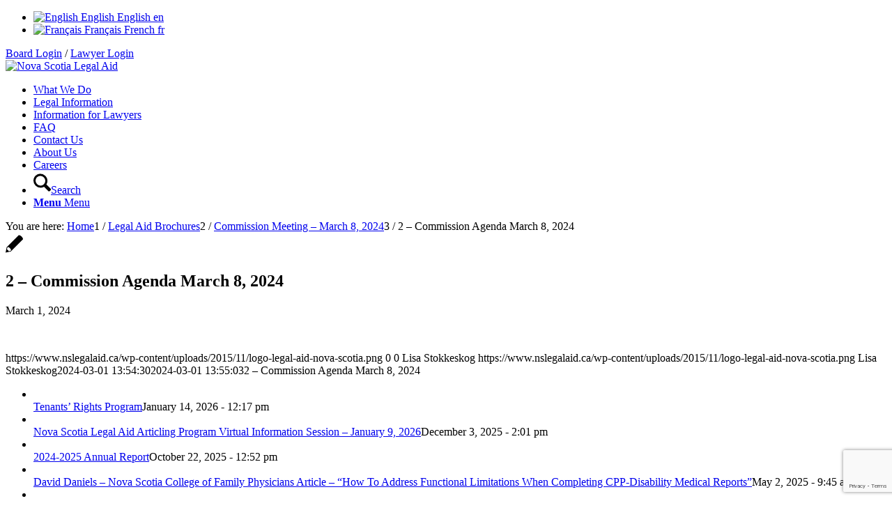

--- FILE ---
content_type: text/html; charset=UTF-8
request_url: https://www.nslegalaid.ca/commission-meeting-march-8-2024/2-commission-agenda-march-8-2024/
body_size: 16438
content:
<!DOCTYPE html>
<html dir="ltr" lang="en-US" class="html_stretched responsive av-preloader-disabled  html_header_top html_logo_left html_main_nav_header html_menu_right html_large html_header_sticky html_header_shrinking_disabled html_header_topbar_active html_mobile_menu_tablet html_header_searchicon html_content_align_center html_header_unstick_top_disabled html_header_stretch_disabled html_av-submenu-hidden html_av-submenu-display-click html_av-overlay-side html_av-overlay-side-classic html_av-submenu-noclone html_entry_id_67301 av-cookies-no-cookie-consent av-no-preview av-default-lightbox html_text_menu_active av-mobile-menu-switch-default">
<head>
<meta charset="UTF-8" />
<meta name="robots" content="index, follow" />


<!-- mobile setting -->
<meta name="viewport" content="width=device-width, initial-scale=1">

<!-- Scripts/CSS and wp_head hook -->
<title>2 – Commission Agenda March 8, 2024 | Nova Scotia Legal Aid</title>
<link rel="alternate" hreflang="en-us" href="https://www.nslegalaid.ca/commission-meeting-march-8-2024/2-commission-agenda-march-8-2024/" />
<link rel="alternate" hreflang="fr-fr" href="https://www.nslegalaid.ca/fr/2-commission-agenda-march-8-2024-2/" />
<link rel="alternate" hreflang="x-default" href="https://www.nslegalaid.ca/commission-meeting-march-8-2024/2-commission-agenda-march-8-2024/" />

		<!-- All in One SEO 4.9.3 - aioseo.com -->
	<meta name="robots" content="max-snippet:-1, max-image-preview:large, max-video-preview:-1" />
	<meta name="author" content="Lisa Stokkeskog"/>
	<link rel="canonical" href="https://www.nslegalaid.ca/commission-meeting-march-8-2024/2-commission-agenda-march-8-2024/" />
	<meta name="generator" content="All in One SEO (AIOSEO) 4.9.3" />
		<script type="application/ld+json" class="aioseo-schema">
			{"@context":"https:\/\/schema.org","@graph":[{"@type":"BreadcrumbList","@id":"https:\/\/www.nslegalaid.ca\/commission-meeting-march-8-2024\/2-commission-agenda-march-8-2024\/#breadcrumblist","itemListElement":[{"@type":"ListItem","@id":"https:\/\/www.nslegalaid.ca#listItem","position":1,"name":"Home","item":"https:\/\/www.nslegalaid.ca","nextItem":{"@type":"ListItem","@id":"https:\/\/www.nslegalaid.ca\/commission-meeting-march-8-2024\/2-commission-agenda-march-8-2024\/#listItem","name":"2 &#8211; Commission Agenda March 8, 2024"}},{"@type":"ListItem","@id":"https:\/\/www.nslegalaid.ca\/commission-meeting-march-8-2024\/2-commission-agenda-march-8-2024\/#listItem","position":2,"name":"2 &#8211; Commission Agenda March 8, 2024","previousItem":{"@type":"ListItem","@id":"https:\/\/www.nslegalaid.ca#listItem","name":"Home"}}]},{"@type":"ItemPage","@id":"https:\/\/www.nslegalaid.ca\/commission-meeting-march-8-2024\/2-commission-agenda-march-8-2024\/#itempage","url":"https:\/\/www.nslegalaid.ca\/commission-meeting-march-8-2024\/2-commission-agenda-march-8-2024\/","name":"2 \u2013 Commission Agenda March 8, 2024 | Nova Scotia Legal Aid","inLanguage":"en-US","isPartOf":{"@id":"https:\/\/www.nslegalaid.ca\/#website"},"breadcrumb":{"@id":"https:\/\/www.nslegalaid.ca\/commission-meeting-march-8-2024\/2-commission-agenda-march-8-2024\/#breadcrumblist"},"author":{"@id":"https:\/\/www.nslegalaid.ca\/author\/lisa-stokkeskog\/#author"},"creator":{"@id":"https:\/\/www.nslegalaid.ca\/author\/lisa-stokkeskog\/#author"},"datePublished":"2024-03-01T13:54:30-04:00","dateModified":"2024-03-01T13:55:03-04:00"},{"@type":"Organization","@id":"https:\/\/www.nslegalaid.ca\/#organization","name":"Nova Scotia Legal Aid","description":"Nova Scotia Legal Aid is Here to Help\u2026","url":"https:\/\/www.nslegalaid.ca\/","telephone":"+19024206578","logo":{"@type":"ImageObject","url":"https:\/\/www.nslegalaid.ca\/wp-content\/uploads\/2016\/08\/NSLA-Logo-for-Application.jpg","@id":"https:\/\/www.nslegalaid.ca\/commission-meeting-march-8-2024\/2-commission-agenda-march-8-2024\/#organizationLogo","width":177,"height":169},"image":{"@id":"https:\/\/www.nslegalaid.ca\/commission-meeting-march-8-2024\/2-commission-agenda-march-8-2024\/#organizationLogo"}},{"@type":"Person","@id":"https:\/\/www.nslegalaid.ca\/author\/lisa-stokkeskog\/#author","url":"https:\/\/www.nslegalaid.ca\/author\/lisa-stokkeskog\/","name":"Lisa Stokkeskog","image":{"@type":"ImageObject","@id":"https:\/\/www.nslegalaid.ca\/commission-meeting-march-8-2024\/2-commission-agenda-march-8-2024\/#authorImage","url":"https:\/\/secure.gravatar.com\/avatar\/b7c19f32dcb8a6ac0965853119467a1071a0f205b919ba6ea7b2e52443a5e4f8?s=96&d=https%3A%2F%2Fwww.nslegalaid.ca%2Fwp-content%2Fuploads%2F2017%2F10%2Ficon.jpg&r=g","width":96,"height":96,"caption":"Lisa Stokkeskog"}},{"@type":"WebSite","@id":"https:\/\/www.nslegalaid.ca\/#website","url":"https:\/\/www.nslegalaid.ca\/","name":"Nova Scotia Legal Aid","description":"Nova Scotia Legal Aid is Here to Help\u2026","inLanguage":"en-US","publisher":{"@id":"https:\/\/www.nslegalaid.ca\/#organization"}}]}
		</script>
		<!-- All in One SEO -->

<link rel='dns-prefetch' href='//code.jquery.com' />
<link rel='dns-prefetch' href='//www.googletagmanager.com' />
<link rel="alternate" type="application/rss+xml" title="Nova Scotia Legal Aid &raquo; Feed" href="https://www.nslegalaid.ca/feed/" />
<link rel="alternate" type="text/calendar" title="Nova Scotia Legal Aid &raquo; iCal Feed" href="https://www.nslegalaid.ca/events/?ical=1" />
<link rel="alternate" title="oEmbed (JSON)" type="application/json+oembed" href="https://www.nslegalaid.ca/wp-json/oembed/1.0/embed?url=https%3A%2F%2Fwww.nslegalaid.ca%2Fcommission-meeting-march-8-2024%2F2-commission-agenda-march-8-2024%2F" />
<link rel="alternate" title="oEmbed (XML)" type="text/xml+oembed" href="https://www.nslegalaid.ca/wp-json/oembed/1.0/embed?url=https%3A%2F%2Fwww.nslegalaid.ca%2Fcommission-meeting-march-8-2024%2F2-commission-agenda-march-8-2024%2F&#038;format=xml" />

<!-- google webfont font replacement -->

			<script type='text/javascript'>

				(function() {

					/*	check if webfonts are disabled by user setting via cookie - or user must opt in.	*/
					var html = document.getElementsByTagName('html')[0];
					var cookie_check = html.className.indexOf('av-cookies-needs-opt-in') >= 0 || html.className.indexOf('av-cookies-can-opt-out') >= 0;
					var allow_continue = true;
					var silent_accept_cookie = html.className.indexOf('av-cookies-user-silent-accept') >= 0;

					if( cookie_check && ! silent_accept_cookie )
					{
						if( ! document.cookie.match(/aviaCookieConsent/) || html.className.indexOf('av-cookies-session-refused') >= 0 )
						{
							allow_continue = false;
						}
						else
						{
							if( ! document.cookie.match(/aviaPrivacyRefuseCookiesHideBar/) )
							{
								allow_continue = false;
							}
							else if( ! document.cookie.match(/aviaPrivacyEssentialCookiesEnabled/) )
							{
								allow_continue = false;
							}
							else if( document.cookie.match(/aviaPrivacyGoogleWebfontsDisabled/) )
							{
								allow_continue = false;
							}
						}
					}

					if( allow_continue )
					{
						var f = document.createElement('link');

						f.type 	= 'text/css';
						f.rel 	= 'stylesheet';
						f.href 	= 'https://fonts.googleapis.com/css?family=Open+Sans:400,600&display=auto';
						f.id 	= 'avia-google-webfont';

						document.getElementsByTagName('head')[0].appendChild(f);
					}
				})();

			</script>
			<style id='wp-img-auto-sizes-contain-inline-css' type='text/css'>
img:is([sizes=auto i],[sizes^="auto," i]){contain-intrinsic-size:3000px 1500px}
/*# sourceURL=wp-img-auto-sizes-contain-inline-css */
</style>
<link rel='stylesheet' id='avia-grid-css' href='https://www.nslegalaid.ca/wp-content/themes/enfold/css/grid.css?ver=7.1.3' type='text/css' media='all' />
<link rel='stylesheet' id='avia-base-css' href='https://www.nslegalaid.ca/wp-content/themes/enfold/css/base.css?ver=7.1.3' type='text/css' media='all' />
<link rel='stylesheet' id='avia-layout-css' href='https://www.nslegalaid.ca/wp-content/themes/enfold/css/layout.css?ver=7.1.3' type='text/css' media='all' />
<link rel='stylesheet' id='avia-module-audioplayer-css' href='https://www.nslegalaid.ca/wp-content/themes/enfold/config-templatebuilder/avia-shortcodes/audio-player/audio-player.css?ver=7.1.3' type='text/css' media='all' />
<link rel='stylesheet' id='avia-module-blog-css' href='https://www.nslegalaid.ca/wp-content/themes/enfold/config-templatebuilder/avia-shortcodes/blog/blog.css?ver=7.1.3' type='text/css' media='all' />
<link rel='stylesheet' id='avia-module-postslider-css' href='https://www.nslegalaid.ca/wp-content/themes/enfold/config-templatebuilder/avia-shortcodes/postslider/postslider.css?ver=7.1.3' type='text/css' media='all' />
<link rel='stylesheet' id='avia-module-button-css' href='https://www.nslegalaid.ca/wp-content/themes/enfold/config-templatebuilder/avia-shortcodes/buttons/buttons.css?ver=7.1.3' type='text/css' media='all' />
<link rel='stylesheet' id='avia-module-buttonrow-css' href='https://www.nslegalaid.ca/wp-content/themes/enfold/config-templatebuilder/avia-shortcodes/buttonrow/buttonrow.css?ver=7.1.3' type='text/css' media='all' />
<link rel='stylesheet' id='avia-module-button-fullwidth-css' href='https://www.nslegalaid.ca/wp-content/themes/enfold/config-templatebuilder/avia-shortcodes/buttons_fullwidth/buttons_fullwidth.css?ver=7.1.3' type='text/css' media='all' />
<link rel='stylesheet' id='avia-module-catalogue-css' href='https://www.nslegalaid.ca/wp-content/themes/enfold/config-templatebuilder/avia-shortcodes/catalogue/catalogue.css?ver=7.1.3' type='text/css' media='all' />
<link rel='stylesheet' id='avia-module-comments-css' href='https://www.nslegalaid.ca/wp-content/themes/enfold/config-templatebuilder/avia-shortcodes/comments/comments.css?ver=7.1.3' type='text/css' media='all' />
<link rel='stylesheet' id='avia-module-contact-css' href='https://www.nslegalaid.ca/wp-content/themes/enfold/config-templatebuilder/avia-shortcodes/contact/contact.css?ver=7.1.3' type='text/css' media='all' />
<link rel='stylesheet' id='avia-module-slideshow-css' href='https://www.nslegalaid.ca/wp-content/themes/enfold/config-templatebuilder/avia-shortcodes/slideshow/slideshow.css?ver=7.1.3' type='text/css' media='all' />
<link rel='stylesheet' id='avia-module-slideshow-contentpartner-css' href='https://www.nslegalaid.ca/wp-content/themes/enfold/config-templatebuilder/avia-shortcodes/contentslider/contentslider.css?ver=7.1.3' type='text/css' media='all' />
<link rel='stylesheet' id='avia-module-countdown-css' href='https://www.nslegalaid.ca/wp-content/themes/enfold/config-templatebuilder/avia-shortcodes/countdown/countdown.css?ver=7.1.3' type='text/css' media='all' />
<link rel='stylesheet' id='avia-module-dynamic-field-css' href='https://www.nslegalaid.ca/wp-content/themes/enfold/config-templatebuilder/avia-shortcodes/dynamic_field/dynamic_field.css?ver=7.1.3' type='text/css' media='all' />
<link rel='stylesheet' id='avia-module-events-upcoming-css' href='https://www.nslegalaid.ca/wp-content/themes/enfold/config-templatebuilder/avia-shortcodes/events_upcoming/events_upcoming.css?ver=7.1.3' type='text/css' media='all' />
<link rel='stylesheet' id='avia-module-gallery-css' href='https://www.nslegalaid.ca/wp-content/themes/enfold/config-templatebuilder/avia-shortcodes/gallery/gallery.css?ver=7.1.3' type='text/css' media='all' />
<link rel='stylesheet' id='avia-module-gallery-hor-css' href='https://www.nslegalaid.ca/wp-content/themes/enfold/config-templatebuilder/avia-shortcodes/gallery_horizontal/gallery_horizontal.css?ver=7.1.3' type='text/css' media='all' />
<link rel='stylesheet' id='avia-module-maps-css' href='https://www.nslegalaid.ca/wp-content/themes/enfold/config-templatebuilder/avia-shortcodes/google_maps/google_maps.css?ver=7.1.3' type='text/css' media='all' />
<link rel='stylesheet' id='avia-module-gridrow-css' href='https://www.nslegalaid.ca/wp-content/themes/enfold/config-templatebuilder/avia-shortcodes/grid_row/grid_row.css?ver=7.1.3' type='text/css' media='all' />
<link rel='stylesheet' id='avia-module-heading-css' href='https://www.nslegalaid.ca/wp-content/themes/enfold/config-templatebuilder/avia-shortcodes/heading/heading.css?ver=7.1.3' type='text/css' media='all' />
<link rel='stylesheet' id='avia-module-rotator-css' href='https://www.nslegalaid.ca/wp-content/themes/enfold/config-templatebuilder/avia-shortcodes/headline_rotator/headline_rotator.css?ver=7.1.3' type='text/css' media='all' />
<link rel='stylesheet' id='avia-module-hr-css' href='https://www.nslegalaid.ca/wp-content/themes/enfold/config-templatebuilder/avia-shortcodes/hr/hr.css?ver=7.1.3' type='text/css' media='all' />
<link rel='stylesheet' id='avia-module-icon-css' href='https://www.nslegalaid.ca/wp-content/themes/enfold/config-templatebuilder/avia-shortcodes/icon/icon.css?ver=7.1.3' type='text/css' media='all' />
<link rel='stylesheet' id='avia-module-icon-circles-css' href='https://www.nslegalaid.ca/wp-content/themes/enfold/config-templatebuilder/avia-shortcodes/icon_circles/icon_circles.css?ver=7.1.3' type='text/css' media='all' />
<link rel='stylesheet' id='avia-module-iconbox-css' href='https://www.nslegalaid.ca/wp-content/themes/enfold/config-templatebuilder/avia-shortcodes/iconbox/iconbox.css?ver=7.1.3' type='text/css' media='all' />
<link rel='stylesheet' id='avia-module-icongrid-css' href='https://www.nslegalaid.ca/wp-content/themes/enfold/config-templatebuilder/avia-shortcodes/icongrid/icongrid.css?ver=7.1.3' type='text/css' media='all' />
<link rel='stylesheet' id='avia-module-iconlist-css' href='https://www.nslegalaid.ca/wp-content/themes/enfold/config-templatebuilder/avia-shortcodes/iconlist/iconlist.css?ver=7.1.3' type='text/css' media='all' />
<link rel='stylesheet' id='avia-module-image-css' href='https://www.nslegalaid.ca/wp-content/themes/enfold/config-templatebuilder/avia-shortcodes/image/image.css?ver=7.1.3' type='text/css' media='all' />
<link rel='stylesheet' id='avia-module-image-diff-css' href='https://www.nslegalaid.ca/wp-content/themes/enfold/config-templatebuilder/avia-shortcodes/image_diff/image_diff.css?ver=7.1.3' type='text/css' media='all' />
<link rel='stylesheet' id='avia-module-hotspot-css' href='https://www.nslegalaid.ca/wp-content/themes/enfold/config-templatebuilder/avia-shortcodes/image_hotspots/image_hotspots.css?ver=7.1.3' type='text/css' media='all' />
<link rel='stylesheet' id='avia-module-sc-lottie-animation-css' href='https://www.nslegalaid.ca/wp-content/themes/enfold/config-templatebuilder/avia-shortcodes/lottie_animation/lottie_animation.css?ver=7.1.3' type='text/css' media='all' />
<link rel='stylesheet' id='avia-module-magazine-css' href='https://www.nslegalaid.ca/wp-content/themes/enfold/config-templatebuilder/avia-shortcodes/magazine/magazine.css?ver=7.1.3' type='text/css' media='all' />
<link rel='stylesheet' id='avia-module-masonry-css' href='https://www.nslegalaid.ca/wp-content/themes/enfold/config-templatebuilder/avia-shortcodes/masonry_entries/masonry_entries.css?ver=7.1.3' type='text/css' media='all' />
<link rel='stylesheet' id='avia-siteloader-css' href='https://www.nslegalaid.ca/wp-content/themes/enfold/css/avia-snippet-site-preloader.css?ver=7.1.3' type='text/css' media='all' />
<link rel='stylesheet' id='avia-module-menu-css' href='https://www.nslegalaid.ca/wp-content/themes/enfold/config-templatebuilder/avia-shortcodes/menu/menu.css?ver=7.1.3' type='text/css' media='all' />
<link rel='stylesheet' id='avia-module-notification-css' href='https://www.nslegalaid.ca/wp-content/themes/enfold/config-templatebuilder/avia-shortcodes/notification/notification.css?ver=7.1.3' type='text/css' media='all' />
<link rel='stylesheet' id='avia-module-numbers-css' href='https://www.nslegalaid.ca/wp-content/themes/enfold/config-templatebuilder/avia-shortcodes/numbers/numbers.css?ver=7.1.3' type='text/css' media='all' />
<link rel='stylesheet' id='avia-module-portfolio-css' href='https://www.nslegalaid.ca/wp-content/themes/enfold/config-templatebuilder/avia-shortcodes/portfolio/portfolio.css?ver=7.1.3' type='text/css' media='all' />
<link rel='stylesheet' id='avia-module-post-metadata-css' href='https://www.nslegalaid.ca/wp-content/themes/enfold/config-templatebuilder/avia-shortcodes/post_metadata/post_metadata.css?ver=7.1.3' type='text/css' media='all' />
<link rel='stylesheet' id='avia-module-progress-bar-css' href='https://www.nslegalaid.ca/wp-content/themes/enfold/config-templatebuilder/avia-shortcodes/progressbar/progressbar.css?ver=7.1.3' type='text/css' media='all' />
<link rel='stylesheet' id='avia-module-promobox-css' href='https://www.nslegalaid.ca/wp-content/themes/enfold/config-templatebuilder/avia-shortcodes/promobox/promobox.css?ver=7.1.3' type='text/css' media='all' />
<link rel='stylesheet' id='avia-sc-search-css' href='https://www.nslegalaid.ca/wp-content/themes/enfold/config-templatebuilder/avia-shortcodes/search/search.css?ver=7.1.3' type='text/css' media='all' />
<link rel='stylesheet' id='avia-module-slideshow-accordion-css' href='https://www.nslegalaid.ca/wp-content/themes/enfold/config-templatebuilder/avia-shortcodes/slideshow_accordion/slideshow_accordion.css?ver=7.1.3' type='text/css' media='all' />
<link rel='stylesheet' id='avia-module-slideshow-feature-image-css' href='https://www.nslegalaid.ca/wp-content/themes/enfold/config-templatebuilder/avia-shortcodes/slideshow_feature_image/slideshow_feature_image.css?ver=7.1.3' type='text/css' media='all' />
<link rel='stylesheet' id='avia-module-slideshow-fullsize-css' href='https://www.nslegalaid.ca/wp-content/themes/enfold/config-templatebuilder/avia-shortcodes/slideshow_fullsize/slideshow_fullsize.css?ver=7.1.3' type='text/css' media='all' />
<link rel='stylesheet' id='avia-module-slideshow-fullscreen-css' href='https://www.nslegalaid.ca/wp-content/themes/enfold/config-templatebuilder/avia-shortcodes/slideshow_fullscreen/slideshow_fullscreen.css?ver=7.1.3' type='text/css' media='all' />
<link rel='stylesheet' id='avia-module-slideshow-ls-css' href='https://www.nslegalaid.ca/wp-content/themes/enfold/config-templatebuilder/avia-shortcodes/slideshow_layerslider/slideshow_layerslider.css?ver=7.1.3' type='text/css' media='all' />
<link rel='stylesheet' id='avia-module-social-css' href='https://www.nslegalaid.ca/wp-content/themes/enfold/config-templatebuilder/avia-shortcodes/social_share/social_share.css?ver=7.1.3' type='text/css' media='all' />
<link rel='stylesheet' id='avia-module-tabsection-css' href='https://www.nslegalaid.ca/wp-content/themes/enfold/config-templatebuilder/avia-shortcodes/tab_section/tab_section.css?ver=7.1.3' type='text/css' media='all' />
<link rel='stylesheet' id='avia-module-table-css' href='https://www.nslegalaid.ca/wp-content/themes/enfold/config-templatebuilder/avia-shortcodes/table/table.css?ver=7.1.3' type='text/css' media='all' />
<link rel='stylesheet' id='avia-module-tabs-css' href='https://www.nslegalaid.ca/wp-content/themes/enfold/config-templatebuilder/avia-shortcodes/tabs/tabs.css?ver=7.1.3' type='text/css' media='all' />
<link rel='stylesheet' id='avia-module-team-css' href='https://www.nslegalaid.ca/wp-content/themes/enfold/config-templatebuilder/avia-shortcodes/team/team.css?ver=7.1.3' type='text/css' media='all' />
<link rel='stylesheet' id='avia-module-testimonials-css' href='https://www.nslegalaid.ca/wp-content/themes/enfold/config-templatebuilder/avia-shortcodes/testimonials/testimonials.css?ver=7.1.3' type='text/css' media='all' />
<link rel='stylesheet' id='avia-module-timeline-css' href='https://www.nslegalaid.ca/wp-content/themes/enfold/config-templatebuilder/avia-shortcodes/timeline/timeline.css?ver=7.1.3' type='text/css' media='all' />
<link rel='stylesheet' id='avia-module-toggles-css' href='https://www.nslegalaid.ca/wp-content/themes/enfold/config-templatebuilder/avia-shortcodes/toggles/toggles.css?ver=7.1.3' type='text/css' media='all' />
<link rel='stylesheet' id='avia-module-video-css' href='https://www.nslegalaid.ca/wp-content/themes/enfold/config-templatebuilder/avia-shortcodes/video/video.css?ver=7.1.3' type='text/css' media='all' />
<link rel='stylesheet' id='tribe-events-pro-mini-calendar-block-styles-css' href='https://www.nslegalaid.ca/wp-content/plugins/events-calendar-pro/build/css/tribe-events-pro-mini-calendar-block.css?ver=7.7.12' type='text/css' media='all' />
<link rel='stylesheet' id='wp-block-library-css' href='https://www.nslegalaid.ca/wp-includes/css/dist/block-library/style.min.css?ver=6.9' type='text/css' media='all' />
<style id='global-styles-inline-css' type='text/css'>
:root{--wp--preset--aspect-ratio--square: 1;--wp--preset--aspect-ratio--4-3: 4/3;--wp--preset--aspect-ratio--3-4: 3/4;--wp--preset--aspect-ratio--3-2: 3/2;--wp--preset--aspect-ratio--2-3: 2/3;--wp--preset--aspect-ratio--16-9: 16/9;--wp--preset--aspect-ratio--9-16: 9/16;--wp--preset--color--black: #000000;--wp--preset--color--cyan-bluish-gray: #abb8c3;--wp--preset--color--white: #ffffff;--wp--preset--color--pale-pink: #f78da7;--wp--preset--color--vivid-red: #cf2e2e;--wp--preset--color--luminous-vivid-orange: #ff6900;--wp--preset--color--luminous-vivid-amber: #fcb900;--wp--preset--color--light-green-cyan: #7bdcb5;--wp--preset--color--vivid-green-cyan: #00d084;--wp--preset--color--pale-cyan-blue: #8ed1fc;--wp--preset--color--vivid-cyan-blue: #0693e3;--wp--preset--color--vivid-purple: #9b51e0;--wp--preset--color--metallic-red: #b02b2c;--wp--preset--color--maximum-yellow-red: #edae44;--wp--preset--color--yellow-sun: #eeee22;--wp--preset--color--palm-leaf: #83a846;--wp--preset--color--aero: #7bb0e7;--wp--preset--color--old-lavender: #745f7e;--wp--preset--color--steel-teal: #5f8789;--wp--preset--color--raspberry-pink: #d65799;--wp--preset--color--medium-turquoise: #4ecac2;--wp--preset--gradient--vivid-cyan-blue-to-vivid-purple: linear-gradient(135deg,rgb(6,147,227) 0%,rgb(155,81,224) 100%);--wp--preset--gradient--light-green-cyan-to-vivid-green-cyan: linear-gradient(135deg,rgb(122,220,180) 0%,rgb(0,208,130) 100%);--wp--preset--gradient--luminous-vivid-amber-to-luminous-vivid-orange: linear-gradient(135deg,rgb(252,185,0) 0%,rgb(255,105,0) 100%);--wp--preset--gradient--luminous-vivid-orange-to-vivid-red: linear-gradient(135deg,rgb(255,105,0) 0%,rgb(207,46,46) 100%);--wp--preset--gradient--very-light-gray-to-cyan-bluish-gray: linear-gradient(135deg,rgb(238,238,238) 0%,rgb(169,184,195) 100%);--wp--preset--gradient--cool-to-warm-spectrum: linear-gradient(135deg,rgb(74,234,220) 0%,rgb(151,120,209) 20%,rgb(207,42,186) 40%,rgb(238,44,130) 60%,rgb(251,105,98) 80%,rgb(254,248,76) 100%);--wp--preset--gradient--blush-light-purple: linear-gradient(135deg,rgb(255,206,236) 0%,rgb(152,150,240) 100%);--wp--preset--gradient--blush-bordeaux: linear-gradient(135deg,rgb(254,205,165) 0%,rgb(254,45,45) 50%,rgb(107,0,62) 100%);--wp--preset--gradient--luminous-dusk: linear-gradient(135deg,rgb(255,203,112) 0%,rgb(199,81,192) 50%,rgb(65,88,208) 100%);--wp--preset--gradient--pale-ocean: linear-gradient(135deg,rgb(255,245,203) 0%,rgb(182,227,212) 50%,rgb(51,167,181) 100%);--wp--preset--gradient--electric-grass: linear-gradient(135deg,rgb(202,248,128) 0%,rgb(113,206,126) 100%);--wp--preset--gradient--midnight: linear-gradient(135deg,rgb(2,3,129) 0%,rgb(40,116,252) 100%);--wp--preset--font-size--small: 1rem;--wp--preset--font-size--medium: 1.125rem;--wp--preset--font-size--large: 1.75rem;--wp--preset--font-size--x-large: clamp(1.75rem, 3vw, 2.25rem);--wp--preset--spacing--20: 0.44rem;--wp--preset--spacing--30: 0.67rem;--wp--preset--spacing--40: 1rem;--wp--preset--spacing--50: 1.5rem;--wp--preset--spacing--60: 2.25rem;--wp--preset--spacing--70: 3.38rem;--wp--preset--spacing--80: 5.06rem;--wp--preset--shadow--natural: 6px 6px 9px rgba(0, 0, 0, 0.2);--wp--preset--shadow--deep: 12px 12px 50px rgba(0, 0, 0, 0.4);--wp--preset--shadow--sharp: 6px 6px 0px rgba(0, 0, 0, 0.2);--wp--preset--shadow--outlined: 6px 6px 0px -3px rgb(255, 255, 255), 6px 6px rgb(0, 0, 0);--wp--preset--shadow--crisp: 6px 6px 0px rgb(0, 0, 0);}:root { --wp--style--global--content-size: 800px;--wp--style--global--wide-size: 1130px; }:where(body) { margin: 0; }.wp-site-blocks > .alignleft { float: left; margin-right: 2em; }.wp-site-blocks > .alignright { float: right; margin-left: 2em; }.wp-site-blocks > .aligncenter { justify-content: center; margin-left: auto; margin-right: auto; }:where(.is-layout-flex){gap: 0.5em;}:where(.is-layout-grid){gap: 0.5em;}.is-layout-flow > .alignleft{float: left;margin-inline-start: 0;margin-inline-end: 2em;}.is-layout-flow > .alignright{float: right;margin-inline-start: 2em;margin-inline-end: 0;}.is-layout-flow > .aligncenter{margin-left: auto !important;margin-right: auto !important;}.is-layout-constrained > .alignleft{float: left;margin-inline-start: 0;margin-inline-end: 2em;}.is-layout-constrained > .alignright{float: right;margin-inline-start: 2em;margin-inline-end: 0;}.is-layout-constrained > .aligncenter{margin-left: auto !important;margin-right: auto !important;}.is-layout-constrained > :where(:not(.alignleft):not(.alignright):not(.alignfull)){max-width: var(--wp--style--global--content-size);margin-left: auto !important;margin-right: auto !important;}.is-layout-constrained > .alignwide{max-width: var(--wp--style--global--wide-size);}body .is-layout-flex{display: flex;}.is-layout-flex{flex-wrap: wrap;align-items: center;}.is-layout-flex > :is(*, div){margin: 0;}body .is-layout-grid{display: grid;}.is-layout-grid > :is(*, div){margin: 0;}body{padding-top: 0px;padding-right: 0px;padding-bottom: 0px;padding-left: 0px;}a:where(:not(.wp-element-button)){text-decoration: underline;}:root :where(.wp-element-button, .wp-block-button__link){background-color: #32373c;border-width: 0;color: #fff;font-family: inherit;font-size: inherit;font-style: inherit;font-weight: inherit;letter-spacing: inherit;line-height: inherit;padding-top: calc(0.667em + 2px);padding-right: calc(1.333em + 2px);padding-bottom: calc(0.667em + 2px);padding-left: calc(1.333em + 2px);text-decoration: none;text-transform: inherit;}.has-black-color{color: var(--wp--preset--color--black) !important;}.has-cyan-bluish-gray-color{color: var(--wp--preset--color--cyan-bluish-gray) !important;}.has-white-color{color: var(--wp--preset--color--white) !important;}.has-pale-pink-color{color: var(--wp--preset--color--pale-pink) !important;}.has-vivid-red-color{color: var(--wp--preset--color--vivid-red) !important;}.has-luminous-vivid-orange-color{color: var(--wp--preset--color--luminous-vivid-orange) !important;}.has-luminous-vivid-amber-color{color: var(--wp--preset--color--luminous-vivid-amber) !important;}.has-light-green-cyan-color{color: var(--wp--preset--color--light-green-cyan) !important;}.has-vivid-green-cyan-color{color: var(--wp--preset--color--vivid-green-cyan) !important;}.has-pale-cyan-blue-color{color: var(--wp--preset--color--pale-cyan-blue) !important;}.has-vivid-cyan-blue-color{color: var(--wp--preset--color--vivid-cyan-blue) !important;}.has-vivid-purple-color{color: var(--wp--preset--color--vivid-purple) !important;}.has-metallic-red-color{color: var(--wp--preset--color--metallic-red) !important;}.has-maximum-yellow-red-color{color: var(--wp--preset--color--maximum-yellow-red) !important;}.has-yellow-sun-color{color: var(--wp--preset--color--yellow-sun) !important;}.has-palm-leaf-color{color: var(--wp--preset--color--palm-leaf) !important;}.has-aero-color{color: var(--wp--preset--color--aero) !important;}.has-old-lavender-color{color: var(--wp--preset--color--old-lavender) !important;}.has-steel-teal-color{color: var(--wp--preset--color--steel-teal) !important;}.has-raspberry-pink-color{color: var(--wp--preset--color--raspberry-pink) !important;}.has-medium-turquoise-color{color: var(--wp--preset--color--medium-turquoise) !important;}.has-black-background-color{background-color: var(--wp--preset--color--black) !important;}.has-cyan-bluish-gray-background-color{background-color: var(--wp--preset--color--cyan-bluish-gray) !important;}.has-white-background-color{background-color: var(--wp--preset--color--white) !important;}.has-pale-pink-background-color{background-color: var(--wp--preset--color--pale-pink) !important;}.has-vivid-red-background-color{background-color: var(--wp--preset--color--vivid-red) !important;}.has-luminous-vivid-orange-background-color{background-color: var(--wp--preset--color--luminous-vivid-orange) !important;}.has-luminous-vivid-amber-background-color{background-color: var(--wp--preset--color--luminous-vivid-amber) !important;}.has-light-green-cyan-background-color{background-color: var(--wp--preset--color--light-green-cyan) !important;}.has-vivid-green-cyan-background-color{background-color: var(--wp--preset--color--vivid-green-cyan) !important;}.has-pale-cyan-blue-background-color{background-color: var(--wp--preset--color--pale-cyan-blue) !important;}.has-vivid-cyan-blue-background-color{background-color: var(--wp--preset--color--vivid-cyan-blue) !important;}.has-vivid-purple-background-color{background-color: var(--wp--preset--color--vivid-purple) !important;}.has-metallic-red-background-color{background-color: var(--wp--preset--color--metallic-red) !important;}.has-maximum-yellow-red-background-color{background-color: var(--wp--preset--color--maximum-yellow-red) !important;}.has-yellow-sun-background-color{background-color: var(--wp--preset--color--yellow-sun) !important;}.has-palm-leaf-background-color{background-color: var(--wp--preset--color--palm-leaf) !important;}.has-aero-background-color{background-color: var(--wp--preset--color--aero) !important;}.has-old-lavender-background-color{background-color: var(--wp--preset--color--old-lavender) !important;}.has-steel-teal-background-color{background-color: var(--wp--preset--color--steel-teal) !important;}.has-raspberry-pink-background-color{background-color: var(--wp--preset--color--raspberry-pink) !important;}.has-medium-turquoise-background-color{background-color: var(--wp--preset--color--medium-turquoise) !important;}.has-black-border-color{border-color: var(--wp--preset--color--black) !important;}.has-cyan-bluish-gray-border-color{border-color: var(--wp--preset--color--cyan-bluish-gray) !important;}.has-white-border-color{border-color: var(--wp--preset--color--white) !important;}.has-pale-pink-border-color{border-color: var(--wp--preset--color--pale-pink) !important;}.has-vivid-red-border-color{border-color: var(--wp--preset--color--vivid-red) !important;}.has-luminous-vivid-orange-border-color{border-color: var(--wp--preset--color--luminous-vivid-orange) !important;}.has-luminous-vivid-amber-border-color{border-color: var(--wp--preset--color--luminous-vivid-amber) !important;}.has-light-green-cyan-border-color{border-color: var(--wp--preset--color--light-green-cyan) !important;}.has-vivid-green-cyan-border-color{border-color: var(--wp--preset--color--vivid-green-cyan) !important;}.has-pale-cyan-blue-border-color{border-color: var(--wp--preset--color--pale-cyan-blue) !important;}.has-vivid-cyan-blue-border-color{border-color: var(--wp--preset--color--vivid-cyan-blue) !important;}.has-vivid-purple-border-color{border-color: var(--wp--preset--color--vivid-purple) !important;}.has-metallic-red-border-color{border-color: var(--wp--preset--color--metallic-red) !important;}.has-maximum-yellow-red-border-color{border-color: var(--wp--preset--color--maximum-yellow-red) !important;}.has-yellow-sun-border-color{border-color: var(--wp--preset--color--yellow-sun) !important;}.has-palm-leaf-border-color{border-color: var(--wp--preset--color--palm-leaf) !important;}.has-aero-border-color{border-color: var(--wp--preset--color--aero) !important;}.has-old-lavender-border-color{border-color: var(--wp--preset--color--old-lavender) !important;}.has-steel-teal-border-color{border-color: var(--wp--preset--color--steel-teal) !important;}.has-raspberry-pink-border-color{border-color: var(--wp--preset--color--raspberry-pink) !important;}.has-medium-turquoise-border-color{border-color: var(--wp--preset--color--medium-turquoise) !important;}.has-vivid-cyan-blue-to-vivid-purple-gradient-background{background: var(--wp--preset--gradient--vivid-cyan-blue-to-vivid-purple) !important;}.has-light-green-cyan-to-vivid-green-cyan-gradient-background{background: var(--wp--preset--gradient--light-green-cyan-to-vivid-green-cyan) !important;}.has-luminous-vivid-amber-to-luminous-vivid-orange-gradient-background{background: var(--wp--preset--gradient--luminous-vivid-amber-to-luminous-vivid-orange) !important;}.has-luminous-vivid-orange-to-vivid-red-gradient-background{background: var(--wp--preset--gradient--luminous-vivid-orange-to-vivid-red) !important;}.has-very-light-gray-to-cyan-bluish-gray-gradient-background{background: var(--wp--preset--gradient--very-light-gray-to-cyan-bluish-gray) !important;}.has-cool-to-warm-spectrum-gradient-background{background: var(--wp--preset--gradient--cool-to-warm-spectrum) !important;}.has-blush-light-purple-gradient-background{background: var(--wp--preset--gradient--blush-light-purple) !important;}.has-blush-bordeaux-gradient-background{background: var(--wp--preset--gradient--blush-bordeaux) !important;}.has-luminous-dusk-gradient-background{background: var(--wp--preset--gradient--luminous-dusk) !important;}.has-pale-ocean-gradient-background{background: var(--wp--preset--gradient--pale-ocean) !important;}.has-electric-grass-gradient-background{background: var(--wp--preset--gradient--electric-grass) !important;}.has-midnight-gradient-background{background: var(--wp--preset--gradient--midnight) !important;}.has-small-font-size{font-size: var(--wp--preset--font-size--small) !important;}.has-medium-font-size{font-size: var(--wp--preset--font-size--medium) !important;}.has-large-font-size{font-size: var(--wp--preset--font-size--large) !important;}.has-x-large-font-size{font-size: var(--wp--preset--font-size--x-large) !important;}
/*# sourceURL=global-styles-inline-css */
</style>

<link rel='stylesheet' id='contact-form-7-css' href='https://www.nslegalaid.ca/wp-content/plugins/contact-form-7/includes/css/styles.css?ver=6.1.4' type='text/css' media='all' />
<link rel='stylesheet' id='collapscore-css-css' href='https://www.nslegalaid.ca/wp-content/plugins/jquery-collapse-o-matic/css/core_style.css?ver=1.0' type='text/css' media='all' />
<link rel='stylesheet' id='collapseomatic-css-css' href='https://www.nslegalaid.ca/wp-content/plugins/jquery-collapse-o-matic/css/light_style.css?ver=1.6' type='text/css' media='all' />
<link rel='stylesheet' id='vfb-pro-css' href='https://www.nslegalaid.ca/wp-content/plugins/vfb-pro/public/assets/css/vfb-style.min.css?ver=2019.05.10' type='text/css' media='all' />
<style id='vfb-pro-inline-css' type='text/css'>
#vfbp-form-3 {font-family: Geneva, Tahoma, Verdana, sans-serif;font-size: 12px;}#vfbp-form-3.vfbp-form label {font-weight: bold;margin-bottom: 5px;color: #444;}#vfbp-form-3.vfbp-form .vfb-radio label,#vfbp-form-3.vfbp-form .vfb-checkbox label,#vfbp-form-3.vfbp-form label.vfb-address-label {font-weight: normal;}#vfbp-form-3.vfbp-form .vfb-radio label {margin:0;}#vfbp-form-3.vfbp-form .vfb-form-control {color: #555;background-color: #fff;border: 1px solid #ccc;border-radius: 4px;}#vfbp-form-3.vfbp-form .vfb-form-control:focus {border-color: #66afe9;}#vfbp-form-3.vfbp-form .vfb-form-control::-moz-placeholder {color: #777;}#vfbp-form-3.vfbp-form .vfb-form-control::-webkit-input-placeholder {color: #777;}#vfbp-form-3.vfbp-form .vfb-form-control:-ms-input-placeholder {color: #777;}#vfbp-form-3.vfbp-form .vfb-help-block {color: #777;margin: 5px 0px;padding: 0px 0px;}#vfbp-form-3.vfbp-form .vfb-has-error .vfb-help-block,#vfbp-form-3.vfbp-form .vfb-has-error .vfb-control-label,#vfbp-form-3.vfbp-form .vfb-help-block .parsley-required {color: #a94442;}#vfbp-form-3.vfbp-form .vfb-has-error .vfb-form-control {border-color: #a94442;}#vfbp-form-3.vfbp-form .vfb-has-success .vfb-help-block,#vfbp-form-3.vfbp-form .vfb-has-success .vfb-control-label {color: #3c763d;}#vfbp-form-3.vfbp-form .vfb-has-success .vfb-form-control {border-color: #3c763d;}#vfbp-form-3.vfbp-form .btn-primary {color: #fff;background-color: #c41230;font-size: 12px;font-weight: normal;border: 1px solid #af0309;border-radius: 4px;}#vfbp-form-3.vfbp-form .btn-primary:hover {color: #fff;background-color: #e81446;border-color: #c41230;}#vfbp-form-3.vfbp-form .vfb-well {background-color: #f5f5f5;border: 1px solid #e3e3e3;border-radius: 4px;margin: 20px 0px;padding: 19px 19px;}#vfbp-form-5 {font-family: 'Helvetica Neue', Helvetica, Arial, sans-serif;font-size: 12px;}#vfbp-form-5.vfbp-form label {font-weight: bold;margin-bottom: 5px;color: #444;}#vfbp-form-5.vfbp-form .vfb-radio label,#vfbp-form-5.vfbp-form .vfb-checkbox label,#vfbp-form-5.vfbp-form label.vfb-address-label {font-weight: normal;}#vfbp-form-5.vfbp-form .vfb-radio label {margin:0;}#vfbp-form-5.vfbp-form .vfb-form-control {color: #555;background-color: #fff;border: 1px solid #ccc;border-radius: 4px;}#vfbp-form-5.vfbp-form .vfb-form-control:focus {border-color: #66afe9;}#vfbp-form-5.vfbp-form .vfb-form-control::-moz-placeholder {color: #777;}#vfbp-form-5.vfbp-form .vfb-form-control::-webkit-input-placeholder {color: #777;}#vfbp-form-5.vfbp-form .vfb-form-control:-ms-input-placeholder {color: #777;}#vfbp-form-5.vfbp-form .vfb-help-block {color: #777;margin: 5px 0px;padding: 0px 0px;}#vfbp-form-5.vfbp-form .vfb-has-error .vfb-help-block,#vfbp-form-5.vfbp-form .vfb-has-error .vfb-control-label,#vfbp-form-5.vfbp-form .vfb-help-block .parsley-required {color: #a94442;}#vfbp-form-5.vfbp-form .vfb-has-error .vfb-form-control {border-color: #a94442;}#vfbp-form-5.vfbp-form .vfb-has-success .vfb-help-block,#vfbp-form-5.vfbp-form .vfb-has-success .vfb-control-label {color: #3c763d;}#vfbp-form-5.vfbp-form .vfb-has-success .vfb-form-control {border-color: #3c763d;}#vfbp-form-5.vfbp-form .btn-primary {color: #fff;background-color: #c41230;font-size: 12px;font-weight: normal;border: 1px solid #af0309;border-radius: 4px;}#vfbp-form-5.vfbp-form .btn-primary:hover {color: #fff;background-color: #e81446;border-color: #c41230;}#vfbp-form-5.vfbp-form .vfb-well {background-color: #f5f5f5;border: 1px solid #e3e3e3;border-radius: 4px;margin: 20px 0px;padding: 19px 19px;}#vfbp-form-11 {font-family: 'Helvetica Neue', Helvetica, Arial, sans-serif;font-size: 14px;}#vfbp-form-11.vfbp-form label {font-weight: bold;margin-bottom: 5px;color: #444;}#vfbp-form-11.vfbp-form .vfb-radio label,#vfbp-form-11.vfbp-form .vfb-checkbox label,#vfbp-form-11.vfbp-form label.vfb-address-label {font-weight: normal;}#vfbp-form-11.vfbp-form .vfb-radio label {margin:0;}#vfbp-form-11.vfbp-form .vfb-form-control {color: #555;background-color: #fff;border: 1px solid #ccc;border-radius: 4px;}#vfbp-form-11.vfbp-form .vfb-form-control:focus {border-color: #66afe9;}#vfbp-form-11.vfbp-form .vfb-form-control::-moz-placeholder {color: #777;}#vfbp-form-11.vfbp-form .vfb-form-control::-webkit-input-placeholder {color: #777;}#vfbp-form-11.vfbp-form .vfb-form-control:-ms-input-placeholder {color: #777;}#vfbp-form-11.vfbp-form .vfb-help-block {color: #777;margin: 5px 0px;padding: 0px 0px;}#vfbp-form-11.vfbp-form .vfb-has-error .vfb-help-block,#vfbp-form-11.vfbp-form .vfb-has-error .vfb-control-label,#vfbp-form-11.vfbp-form .vfb-help-block .parsley-required {color: #a94442;}#vfbp-form-11.vfbp-form .vfb-has-error .vfb-form-control {border-color: #a94442;}#vfbp-form-11.vfbp-form .vfb-has-success .vfb-help-block,#vfbp-form-11.vfbp-form .vfb-has-success .vfb-control-label {color: #3c763d;}#vfbp-form-11.vfbp-form .vfb-has-success .vfb-form-control {border-color: #3c763d;}#vfbp-form-11.vfbp-form .btn-primary {color: #fff;background-color: #337ab7;font-size: 14px;font-weight: normal;border: 1px solid #2e6da4;border-radius: 4px;}#vfbp-form-11.vfbp-form .btn-primary:hover {color: #fff;background-color: #286090;border-color: #204d74;}#vfbp-form-11.vfbp-form .vfb-well {background-color: #f5f5f5;border: 1px solid #e3e3e3;border-radius: 4px;margin: 20px 0px;padding: 19px 19px;}form div {
    margin-bottom: 0.8em;
}
/*# sourceURL=vfb-pro-inline-css */
</style>
<link rel='stylesheet' id='wordpress-file-upload-style-css' href='https://www.nslegalaid.ca/wp-content/plugins/wp-file-upload/css/wordpress_file_upload_style_relaxed.css?ver=6.9' type='text/css' media='all' />
<link rel='stylesheet' id='wordpress-file-upload-style-safe-css' href='https://www.nslegalaid.ca/wp-content/plugins/wp-file-upload/css/wordpress_file_upload_style_safe_relaxed.css?ver=6.9' type='text/css' media='all' />
<link rel='stylesheet' id='wordpress-file-upload-adminbar-style-css' href='https://www.nslegalaid.ca/wp-content/plugins/wp-file-upload/css/wordpress_file_upload_adminbarstyle.css?ver=6.9' type='text/css' media='all' />
<link rel='stylesheet' id='jquery-ui-css-css' href='https://www.nslegalaid.ca/wp-content/plugins/wp-file-upload/vendor/jquery/jquery-ui.min.css?ver=6.9' type='text/css' media='all' />
<link rel='stylesheet' id='jquery-ui-timepicker-addon-css-css' href='https://www.nslegalaid.ca/wp-content/plugins/wp-file-upload/vendor/jquery/jquery-ui-timepicker-addon.min.css?ver=6.9' type='text/css' media='all' />
<link rel='stylesheet' id='wp-live-chat-support-css' href='https://www.nslegalaid.ca/wp-content/plugins/wp-live-chat-support/public/css/wplc-plugin-public.css?ver=10.0.17' type='text/css' media='all' />
<link rel='stylesheet' id='wpml-legacy-dropdown-0-css' href='https://www.nslegalaid.ca/wp-content/plugins/sitepress-multilingual-cms/templates/language-switchers/legacy-dropdown/style.min.css?ver=1' type='text/css' media='all' />
<link rel='stylesheet' id='wpml-legacy-horizontal-list-0-css' href='https://www.nslegalaid.ca/wp-content/plugins/sitepress-multilingual-cms/templates/language-switchers/legacy-list-horizontal/style.min.css?ver=1' type='text/css' media='all' />
<style id='wpml-legacy-horizontal-list-0-inline-css' type='text/css'>
.wpml-ls-statics-shortcode_actions{background-color:#eeeeee;}.wpml-ls-statics-shortcode_actions, .wpml-ls-statics-shortcode_actions .wpml-ls-sub-menu, .wpml-ls-statics-shortcode_actions a {border-color:#EEEEEE;}.wpml-ls-statics-shortcode_actions a, .wpml-ls-statics-shortcode_actions .wpml-ls-sub-menu a, .wpml-ls-statics-shortcode_actions .wpml-ls-sub-menu a:link, .wpml-ls-statics-shortcode_actions li:not(.wpml-ls-current-language) .wpml-ls-link, .wpml-ls-statics-shortcode_actions li:not(.wpml-ls-current-language) .wpml-ls-link:link {color:#444444;background-color:#ffffff;}.wpml-ls-statics-shortcode_actions .wpml-ls-sub-menu a:hover,.wpml-ls-statics-shortcode_actions .wpml-ls-sub-menu a:focus, .wpml-ls-statics-shortcode_actions .wpml-ls-sub-menu a:link:hover, .wpml-ls-statics-shortcode_actions .wpml-ls-sub-menu a:link:focus {color:#000000;background-color:#eeeeee;}.wpml-ls-statics-shortcode_actions .wpml-ls-current-language > a {color:#444444;background-color:#ffffff;}.wpml-ls-statics-shortcode_actions .wpml-ls-current-language:hover>a, .wpml-ls-statics-shortcode_actions .wpml-ls-current-language>a:focus {color:#000000;background-color:#eeeeee;}
/*# sourceURL=wpml-legacy-horizontal-list-0-inline-css */
</style>
<link rel='stylesheet' id='avia-scs-css' href='https://www.nslegalaid.ca/wp-content/themes/enfold/css/shortcodes.css?ver=7.1.3' type='text/css' media='all' />
<link rel='stylesheet' id='avia-fold-unfold-css' href='https://www.nslegalaid.ca/wp-content/themes/enfold/css/avia-snippet-fold-unfold.css?ver=7.1.3' type='text/css' media='all' />
<link rel='stylesheet' id='avia-popup-css-css' href='https://www.nslegalaid.ca/wp-content/themes/enfold/js/aviapopup/magnific-popup.min.css?ver=7.1.3' type='text/css' media='screen' />
<link rel='stylesheet' id='avia-lightbox-css' href='https://www.nslegalaid.ca/wp-content/themes/enfold/css/avia-snippet-lightbox.css?ver=7.1.3' type='text/css' media='screen' />
<link rel='stylesheet' id='avia-widget-css-css' href='https://www.nslegalaid.ca/wp-content/themes/enfold/css/avia-snippet-widget.css?ver=7.1.3' type='text/css' media='screen' />
<link rel='stylesheet' id='avia-dynamic-css' href='https://www.nslegalaid.ca/wp-content/uploads/dynamic_avia/enfold_child.css?ver=696f6a256e1bc' type='text/css' media='all' />
<link rel='stylesheet' id='avia-custom-css' href='https://www.nslegalaid.ca/wp-content/themes/enfold/css/custom.css?ver=7.1.3' type='text/css' media='all' />
<link rel='stylesheet' id='avia-style-css' href='https://www.nslegalaid.ca/wp-content/themes/enfold-child/style.css?ver=7.1.3' type='text/css' media='all' />
<link rel='stylesheet' id='avia-events-cal-css' href='https://www.nslegalaid.ca/wp-content/themes/enfold/config-events-calendar/event-mod.css?ver=7.1.3' type='text/css' media='all' />
<link rel='stylesheet' id='avia-wpml-css' href='https://www.nslegalaid.ca/wp-content/themes/enfold/config-wpml/wpml-mod.css?ver=7.1.3' type='text/css' media='all' />
<script type="text/javascript" src="https://code.jquery.com/jquery-1.11.3.min.js?ver=6.9" id="jquery-js"></script>
<script type="text/javascript" src="https://www.nslegalaid.ca/wp-content/plugins/wp-file-upload/js/wordpress_file_upload_functions.js?ver=6.9" id="wordpress_file_upload_script-js"></script>
<script type="text/javascript" src="https://www.nslegalaid.ca/wp-includes/js/jquery/ui/core.min.js?ver=1.13.3" id="jquery-ui-core-js"></script>
<script type="text/javascript" src="https://www.nslegalaid.ca/wp-includes/js/jquery/ui/datepicker.min.js?ver=1.13.3" id="jquery-ui-datepicker-js"></script>
<script type="text/javascript" id="jquery-ui-datepicker-js-after">
/* <![CDATA[ */
jQuery(function(jQuery){jQuery.datepicker.setDefaults({"closeText":"Close","currentText":"Today","monthNames":["January","February","March","April","May","June","July","August","September","October","November","December"],"monthNamesShort":["Jan","Feb","Mar","Apr","May","Jun","Jul","Aug","Sep","Oct","Nov","Dec"],"nextText":"Next","prevText":"Previous","dayNames":["Sunday","Monday","Tuesday","Wednesday","Thursday","Friday","Saturday"],"dayNamesShort":["Sun","Mon","Tue","Wed","Thu","Fri","Sat"],"dayNamesMin":["S","M","T","W","T","F","S"],"dateFormat":"MM d, yy","firstDay":0,"isRTL":false});});
//# sourceURL=jquery-ui-datepicker-js-after
/* ]]> */
</script>
<script type="text/javascript" src="https://www.nslegalaid.ca/wp-content/plugins/wp-file-upload/vendor/jquery/jquery-ui-timepicker-addon.min.js?ver=6.9" id="jquery-ui-timepicker-addon-js-js"></script>
<script type="text/javascript" src="https://www.nslegalaid.ca/wp-content/plugins/sitepress-multilingual-cms/templates/language-switchers/legacy-dropdown/script.min.js?ver=1" id="wpml-legacy-dropdown-0-js"></script>
<script type="text/javascript" src="https://www.nslegalaid.ca/wp-content/themes/enfold/js/avia-js.js?ver=7.1.3" id="avia-js-js"></script>
<script type="text/javascript" src="https://www.nslegalaid.ca/wp-content/themes/enfold/js/avia-compat.js?ver=7.1.3" id="avia-compat-js"></script>

<!-- Google tag (gtag.js) snippet added by Site Kit -->
<!-- Google Analytics snippet added by Site Kit -->
<script type="text/javascript" src="https://www.googletagmanager.com/gtag/js?id=GT-PBZD6NBP" id="google_gtagjs-js" async></script>
<script type="text/javascript" id="google_gtagjs-js-after">
/* <![CDATA[ */
window.dataLayer = window.dataLayer || [];function gtag(){dataLayer.push(arguments);}
gtag("set","linker",{"domains":["www.nslegalaid.ca"]});
gtag("js", new Date());
gtag("set", "developer_id.dZTNiMT", true);
gtag("config", "GT-PBZD6NBP");
//# sourceURL=google_gtagjs-js-after
/* ]]> */
</script>
<script type="text/javascript" src="https://www.nslegalaid.ca/wp-content/themes/enfold/config-wpml/wpml-mod.js?ver=7.1.3" id="avia-wpml-script-js"></script>
<link rel="https://api.w.org/" href="https://www.nslegalaid.ca/wp-json/" /><link rel="alternate" title="JSON" type="application/json" href="https://www.nslegalaid.ca/wp-json/wp/v2/media/67301" /><link rel="EditURI" type="application/rsd+xml" title="RSD" href="https://www.nslegalaid.ca/xmlrpc.php?rsd" />
<meta name="generator" content="WordPress 6.9" />
<link rel='shortlink' href='https://www.nslegalaid.ca/?p=67301' />
<meta name="generator" content="WPML ver:4.8.6 stt:1,4;" />
<meta name="generator" content="Site Kit by Google 1.170.0" /><meta name="tec-api-version" content="v1"><meta name="tec-api-origin" content="https://www.nslegalaid.ca"><link rel="alternate" href="https://www.nslegalaid.ca/wp-json/tribe/events/v1/" />
<link rel="icon" href="https://www.nslegalaid.ca/wp-content/uploads/2015/12/favicon.gif" type="image/gif">
<!--[if lt IE 9]><script src="https://www.nslegalaid.ca/wp-content/themes/enfold/js/html5shiv.js"></script><![endif]--><link rel="profile" href="https://gmpg.org/xfn/11" />
<link rel="alternate" type="application/rss+xml" title="Nova Scotia Legal Aid RSS2 Feed" href="https://www.nslegalaid.ca/feed/" />
<link rel="pingback" href="https://www.nslegalaid.ca/xmlrpc.php" />
<style type="text/css">
		@font-face {font-family: 'entypo-fontello-enfold'; font-weight: normal; font-style: normal; font-display: auto;
		src: url('https://www.nslegalaid.ca/wp-content/themes/enfold/config-templatebuilder/avia-template-builder/assets/fonts/entypo-fontello-enfold/entypo-fontello-enfold.woff2') format('woff2'),
		url('https://www.nslegalaid.ca/wp-content/themes/enfold/config-templatebuilder/avia-template-builder/assets/fonts/entypo-fontello-enfold/entypo-fontello-enfold.woff') format('woff'),
		url('https://www.nslegalaid.ca/wp-content/themes/enfold/config-templatebuilder/avia-template-builder/assets/fonts/entypo-fontello-enfold/entypo-fontello-enfold.ttf') format('truetype'),
		url('https://www.nslegalaid.ca/wp-content/themes/enfold/config-templatebuilder/avia-template-builder/assets/fonts/entypo-fontello-enfold/entypo-fontello-enfold.svg#entypo-fontello-enfold') format('svg'),
		url('https://www.nslegalaid.ca/wp-content/themes/enfold/config-templatebuilder/avia-template-builder/assets/fonts/entypo-fontello-enfold/entypo-fontello-enfold.eot'),
		url('https://www.nslegalaid.ca/wp-content/themes/enfold/config-templatebuilder/avia-template-builder/assets/fonts/entypo-fontello-enfold/entypo-fontello-enfold.eot?#iefix') format('embedded-opentype');
		}

		#top .avia-font-entypo-fontello-enfold, body .avia-font-entypo-fontello-enfold, html body [data-av_iconfont='entypo-fontello-enfold']:before{ font-family: 'entypo-fontello-enfold'; }
		
		@font-face {font-family: 'entypo-fontello'; font-weight: normal; font-style: normal; font-display: auto;
		src: url('https://www.nslegalaid.ca/wp-content/themes/enfold/config-templatebuilder/avia-template-builder/assets/fonts/entypo-fontello/entypo-fontello.woff2') format('woff2'),
		url('https://www.nslegalaid.ca/wp-content/themes/enfold/config-templatebuilder/avia-template-builder/assets/fonts/entypo-fontello/entypo-fontello.woff') format('woff'),
		url('https://www.nslegalaid.ca/wp-content/themes/enfold/config-templatebuilder/avia-template-builder/assets/fonts/entypo-fontello/entypo-fontello.ttf') format('truetype'),
		url('https://www.nslegalaid.ca/wp-content/themes/enfold/config-templatebuilder/avia-template-builder/assets/fonts/entypo-fontello/entypo-fontello.svg#entypo-fontello') format('svg'),
		url('https://www.nslegalaid.ca/wp-content/themes/enfold/config-templatebuilder/avia-template-builder/assets/fonts/entypo-fontello/entypo-fontello.eot'),
		url('https://www.nslegalaid.ca/wp-content/themes/enfold/config-templatebuilder/avia-template-builder/assets/fonts/entypo-fontello/entypo-fontello.eot?#iefix') format('embedded-opentype');
		}

		#top .avia-font-entypo-fontello, body .avia-font-entypo-fontello, html body [data-av_iconfont='entypo-fontello']:before{ font-family: 'entypo-fontello'; }
		</style>

<!--
Debugging Info for Theme support: 

Theme: Enfold
Version: 7.1.3
Installed: enfold
AviaFramework Version: 5.6
AviaBuilder Version: 6.0
aviaElementManager Version: 1.0.1
- - - - - - - - - - -
ChildTheme: Enfold Child
ChildTheme Version: 1.0
ChildTheme Installed: enfold

- - - - - - - - - - -
ML:512-PU:47-PLA:31
WP:6.9
Compress: CSS:disabled - JS:disabled
Updates: enabled - token has changed and not verified
PLAu:31
-->
</head>

<body id="top" class="attachment wp-singular attachment-template-default single single-attachment postid-67301 attachmentid-67301 attachment-pdf wp-theme-enfold wp-child-theme-enfold-child stretched rtl_columns av-curtain-numeric open_sans tribe-no-js post-type-attachment avia-responsive-images-support" itemscope="itemscope" itemtype="https://schema.org/WebPage" >

	
	<div id='wrap_all'>

	
<header id='header' class='all_colors header_color light_bg_color  av_header_top av_logo_left av_main_nav_header av_menu_right av_large av_header_sticky av_header_shrinking_disabled av_header_stretch_disabled av_mobile_menu_tablet av_header_searchicon av_header_unstick_top_disabled av_bottom_nav_disabled  av_header_border_disabled' aria-label="Header" data-av_shrink_factor='50' role="banner" itemscope="itemscope" itemtype="https://schema.org/WPHeader" >

		<div id='header_meta' class='container_wrap container_wrap_meta  av_phone_active_right av_extra_header_active av_entry_id_67301'>

			      <div class='container'>
			      <nav class='sub_menu'  role="navigation" itemscope="itemscope" itemtype="https://schema.org/SiteNavigationElement" ><ul class='avia_wpml_language_switch avia_wpml_language_switch_extra'><li class='language_en avia_current_lang'><a href='https://www.nslegalaid.ca/commission-meeting-march-8-2024/2-commission-agenda-march-8-2024/'>	<span class='language_flag'><img title='English' src='https://www.nslegalaid.ca/wp-content/plugins/sitepress-multilingual-cms/res/flags/en.png' alt='English' /></span>	<span class='language_native'>English</span>	<span class='language_translated'>English</span>	<span class='language_code'>en</span></a></li><li class='language_fr '><a href='https://www.nslegalaid.ca/fr/2-commission-agenda-march-8-2024-2/'>	<span class='language_flag'><img title='Français' src='https://www.nslegalaid.ca/wp-content/plugins/sitepress-multilingual-cms/res/flags/fr.png' alt='Français' /></span>	<span class='language_native'>Français</span>	<span class='language_translated'>French</span>	<span class='language_code'>fr</span></a></li></ul></nav><div class='phone-info '><div><a href="https://www.nslegalaid.ca/board-members-news-documents-login/">Board Login</a> / <a href="https://www.nslegalaid.ca/information-for-lawyers/lawyer-login/">Lawyer Login</a>  </div></div>			      </div>
		</div>

		<div  id='header_main' class='container_wrap container_wrap_logo'>

        <div class='container av-logo-container'><div class='inner-container'><span class='logo avia-standard-logo'><a href='https://www.nslegalaid.ca/' class='' aria-label='logo-legal-aid-nova-scotia' title='logo-legal-aid-nova-scotia'><img src="https://www.nslegalaid.ca/wp-content/uploads/2015/11/logo-legal-aid-nova-scotia.png" srcset="https://www.nslegalaid.ca/wp-content/uploads/2015/11/logo-legal-aid-nova-scotia.png 340w, https://www.nslegalaid.ca/wp-content/uploads/2015/11/logo-legal-aid-nova-scotia-300x138.png 300w" sizes="(max-width: 340px) 100vw, 340px" height="100" width="300" alt='Nova Scotia Legal Aid' title='logo-legal-aid-nova-scotia' /></a></span><nav class='main_menu' data-selectname='Select a page'  role="navigation" itemscope="itemscope" itemtype="https://schema.org/SiteNavigationElement" ><div class="avia-menu av-main-nav-wrap"><ul role="menu" class="menu av-main-nav" id="avia-menu"><li role="menuitem" id="menu-item-810" class="menu-item menu-item-type-post_type menu-item-object-page menu-item-top-level menu-item-top-level-1"><a href="https://www.nslegalaid.ca/what-we-do/" itemprop="url" tabindex="0"><span class="avia-bullet"></span><span class="avia-menu-text">What We Do</span><span class="avia-menu-fx"><span class="avia-arrow-wrap"><span class="avia-arrow"></span></span></span></a></li>
<li role="menuitem" id="menu-item-449" class="menu-item menu-item-type-post_type menu-item-object-page menu-item-top-level menu-item-top-level-2"><a href="https://www.nslegalaid.ca/legal-information/" itemprop="url" tabindex="0"><span class="avia-bullet"></span><span class="avia-menu-text">Legal Information</span><span class="avia-menu-fx"><span class="avia-arrow-wrap"><span class="avia-arrow"></span></span></span></a></li>
<li role="menuitem" id="menu-item-3871" class="menu-item menu-item-type-post_type menu-item-object-page menu-item-top-level menu-item-top-level-3"><a href="https://www.nslegalaid.ca/information-for-lawyers/" itemprop="url" tabindex="0"><span class="avia-bullet"></span><span class="avia-menu-text">Information for Lawyers</span><span class="avia-menu-fx"><span class="avia-arrow-wrap"><span class="avia-arrow"></span></span></span></a></li>
<li role="menuitem" id="menu-item-533" class="menu-item menu-item-type-post_type menu-item-object-page menu-item-top-level menu-item-top-level-4"><a href="https://www.nslegalaid.ca/faq/" itemprop="url" tabindex="0"><span class="avia-bullet"></span><span class="avia-menu-text">FAQ</span><span class="avia-menu-fx"><span class="avia-arrow-wrap"><span class="avia-arrow"></span></span></span></a></li>
<li role="menuitem" id="menu-item-535" class="menu-item menu-item-type-post_type menu-item-object-page menu-item-top-level menu-item-top-level-5"><a href="https://www.nslegalaid.ca/contact-us/" itemprop="url" tabindex="0"><span class="avia-bullet"></span><span class="avia-menu-text">Contact Us</span><span class="avia-menu-fx"><span class="avia-arrow-wrap"><span class="avia-arrow"></span></span></span></a></li>
<li role="menuitem" id="menu-item-932" class="menu-item menu-item-type-post_type menu-item-object-page menu-item-top-level menu-item-top-level-6"><a href="https://www.nslegalaid.ca/about-us/" itemprop="url" tabindex="0"><span class="avia-bullet"></span><span class="avia-menu-text">About Us</span><span class="avia-menu-fx"><span class="avia-arrow-wrap"><span class="avia-arrow"></span></span></span></a></li>
<li role="menuitem" id="menu-item-10544" class="menu-item menu-item-type-post_type menu-item-object-page menu-item-top-level menu-item-top-level-7"><a href="https://www.nslegalaid.ca/careers/" itemprop="url" tabindex="0"><span class="avia-bullet"></span><span class="avia-menu-text">Careers</span><span class="avia-menu-fx"><span class="avia-arrow-wrap"><span class="avia-arrow"></span></span></span></a></li>
<li id="menu-item-search" class="noMobile menu-item menu-item-search-dropdown menu-item-avia-special" role="menuitem"><a class="avia-svg-icon avia-font-svg_entypo-fontello" aria-label="Search" href="?s=" rel="nofollow" title="Click to open the search input field" data-avia-search-tooltip="
&lt;search&gt;
	&lt;form role=&quot;search&quot; action=&quot;https://www.nslegalaid.ca/&quot; id=&quot;searchform&quot; method=&quot;get&quot; class=&quot;&quot;&gt;
		&lt;div&gt;
&lt;span class=&#039;av_searchform_search avia-svg-icon avia-font-svg_entypo-fontello&#039; data-av_svg_icon=&#039;search&#039; data-av_iconset=&#039;svg_entypo-fontello&#039;&gt;&lt;svg version=&quot;1.1&quot; xmlns=&quot;http://www.w3.org/2000/svg&quot; width=&quot;25&quot; height=&quot;32&quot; viewBox=&quot;0 0 25 32&quot; preserveAspectRatio=&quot;xMidYMid meet&quot; aria-labelledby=&#039;av-svg-title-1&#039; aria-describedby=&#039;av-svg-desc-1&#039; role=&quot;graphics-symbol&quot; aria-hidden=&quot;true&quot;&gt;
&lt;title id=&#039;av-svg-title-1&#039;&gt;Search&lt;/title&gt;
&lt;desc id=&#039;av-svg-desc-1&#039;&gt;Search&lt;/desc&gt;
&lt;path d=&quot;M24.704 24.704q0.96 1.088 0.192 1.984l-1.472 1.472q-1.152 1.024-2.176 0l-6.080-6.080q-2.368 1.344-4.992 1.344-4.096 0-7.136-3.040t-3.040-7.136 2.88-7.008 6.976-2.912 7.168 3.040 3.072 7.136q0 2.816-1.472 5.184zM3.008 13.248q0 2.816 2.176 4.992t4.992 2.176 4.832-2.016 2.016-4.896q0-2.816-2.176-4.96t-4.992-2.144-4.832 2.016-2.016 4.832z&quot;&gt;&lt;/path&gt;
&lt;/svg&gt;&lt;/span&gt;			&lt;input type=&quot;submit&quot; value=&quot;&quot; id=&quot;searchsubmit&quot; class=&quot;button&quot; title=&quot;Enter at least 3 characters to show search results in a dropdown or click to route to search result page to show all results&quot; /&gt;
			&lt;input type=&quot;search&quot; id=&quot;s&quot; name=&quot;s&quot; value=&quot;&quot; aria-label=&#039;Search&#039; placeholder=&#039;Search&#039; required /&gt;
		&lt;/div&gt;
	&lt;/form&gt;
&lt;/search&gt;
" data-av_svg_icon='search' data-av_iconset='svg_entypo-fontello'><svg version="1.1" xmlns="http://www.w3.org/2000/svg" width="25" height="32" viewBox="0 0 25 32" preserveAspectRatio="xMidYMid meet" aria-labelledby='av-svg-title-2' aria-describedby='av-svg-desc-2' role="graphics-symbol" aria-hidden="true">
<title id='av-svg-title-2'>Click to open the search input field</title>
<desc id='av-svg-desc-2'>Click to open the search input field</desc>
<path d="M24.704 24.704q0.96 1.088 0.192 1.984l-1.472 1.472q-1.152 1.024-2.176 0l-6.080-6.080q-2.368 1.344-4.992 1.344-4.096 0-7.136-3.040t-3.040-7.136 2.88-7.008 6.976-2.912 7.168 3.040 3.072 7.136q0 2.816-1.472 5.184zM3.008 13.248q0 2.816 2.176 4.992t4.992 2.176 4.832-2.016 2.016-4.896q0-2.816-2.176-4.96t-4.992-2.144-4.832 2.016-2.016 4.832z"></path>
</svg><span class="avia_hidden_link_text">Search</span></a></li><li class="av-burger-menu-main menu-item-avia-special " role="menuitem">
	        			<a href="#" aria-label="Menu" aria-hidden="false">
							<span class="av-hamburger av-hamburger--spin av-js-hamburger">
								<span class="av-hamburger-box">
						          <span class="av-hamburger-inner"></span>
						          <strong>Menu</strong>
								</span>
							</span>
							<span class="avia_hidden_link_text">Menu</span>
						</a>
	        		   </li></ul></div></nav></div> </div> 
		<!-- end container_wrap-->
		</div>
<div class="header_bg"></div>
<!-- end header -->
</header>

	<div id='main' class='all_colors' data-scroll-offset='116'>

	<div class='stretch_full container_wrap alternate_color light_bg_color empty_title  title_container'><div class='container'><div class="breadcrumb breadcrumbs avia-breadcrumbs"><div class="breadcrumb-trail" ><span class="trail-before"><span class="breadcrumb-title">You are here:</span></span> <span  itemscope="itemscope" itemtype="https://schema.org/BreadcrumbList" ><span  itemscope="itemscope" itemtype="https://schema.org/ListItem" itemprop="itemListElement" ><a itemprop="url" href="https://www.nslegalaid.ca" title="Nova Scotia Legal Aid" rel="home" class="trail-begin"><span itemprop="name">Home</span></a><span itemprop="position" class="hidden">1</span></span></span> <span class="sep">/</span> <span  itemscope="itemscope" itemtype="https://schema.org/BreadcrumbList" ><span  itemscope="itemscope" itemtype="https://schema.org/ListItem" itemprop="itemListElement" ><a itemprop="url" href="https://www.nslegalaid.ca/?page_id=2296" title="Legal Aid Brochures"><span itemprop="name">Legal Aid Brochures</span></a><span itemprop="position" class="hidden">2</span></span></span> <span class="sep">/</span> <span  itemscope="itemscope" itemtype="https://schema.org/BreadcrumbList" ><span  itemscope="itemscope" itemtype="https://schema.org/ListItem" itemprop="itemListElement" ><a itemprop="url" href="https://www.nslegalaid.ca/commission-meeting-march-8-2024/" title="Commission Meeting – March 8, 2024"><span itemprop="name">Commission Meeting – March 8, 2024</span></a><span itemprop="position" class="hidden">3</span></span></span> <span class="sep">/</span> <span class="trail-end">2 &#8211; Commission Agenda March 8, 2024</span></div></div></div></div>
		<div class='container_wrap container_wrap_first main_color sidebar_right'>

			<div class='container template-blog template-single-blog '>

				<main class='content units av-content-small alpha  av-blog-meta-author-disabled av-blog-meta-comments-disabled av-main-single'  role="main" itemprop="mainContentOfPage" >

					<article class="post-entry post-entry-type-standard post-entry-67301 post-loop-1 post-parity-odd post-entry-last single-small post  post-67301 attachment type-attachment status-inherit hentry"  itemscope="itemscope" itemtype="https://schema.org/CreativeWork" ><div class="blog-meta"><a href="https://www.nslegalaid.ca/wp-content/uploads/2018/04/media-vault-ir.jpg" class='small-preview'  title="2 - Commission Agenda March 8, 2024"   itemprop="image" itemscope="itemscope" itemtype="https://schema.org/ImageObject" ><span class='iconfont avia-svg-icon avia-font-svg_entypo-fontello' data-av_svg_icon='pencil' data-av_iconset='svg_entypo-fontello' ><svg version="1.1" xmlns="http://www.w3.org/2000/svg" width="25" height="32" viewBox="0 0 25 32" preserveAspectRatio="xMidYMid meet" role="graphics-symbol" aria-hidden="true">
<path d="M22.976 5.44q1.024 1.024 1.504 2.048t0.48 1.536v0.512l-8.064 8.064-9.28 9.216-7.616 1.664 1.6-7.68 9.28-9.216 8.064-8.064q1.728-0.384 4.032 1.92zM7.168 25.92l0.768-0.768q-0.064-1.408-1.664-3.008-0.704-0.704-1.44-1.12t-1.12-0.416l-0.448-0.064-0.704 0.768-0.576 2.56q0.896 0.512 1.472 1.088 0.768 0.768 1.152 1.536z"></path>
</svg></span></a></div><div class='entry-content-wrapper clearfix standard-content'><header class="entry-content-header" aria-label="Post: 2 &#8211; Commission Agenda March 8, 2024"><h1 class='post-title entry-title '  itemprop="headline" >2 &#8211; Commission Agenda March 8, 2024<span class="post-format-icon minor-meta"></span></h1><span class="post-meta-infos"><time class="date-container minor-meta updated"  itemprop="datePublished" datetime="2024-03-01T13:54:30-04:00" >March 1, 2024</time></span></header><div class="entry-content"  itemprop="text" ><p class="attachment"><a href='https://www.nslegalaid.ca/wp-content/uploads/_mediavault/2024/03/2-Commission-Agenda-March-8-2024.pdf'><img decoding="async" width="300" height="300" src="https://www.nslegalaid.ca/wp-content/uploads/2018/04/media-vault-ir-300x300.jpg" class="attachment-medium size-medium" alt="" /></a></p>
</div><footer class="entry-footer"><div class='av-social-sharing-box av-social-sharing-box-default av-social-sharing-box-fullwidth'></div></footer><div class='post_delimiter'></div></div><div class="post_author_timeline"></div><span class='hidden'>
				<span class='av-structured-data'  itemprop="image" itemscope="itemscope" itemtype="https://schema.org/ImageObject" >
						<span itemprop='url'>https://www.nslegalaid.ca/wp-content/uploads/2015/11/logo-legal-aid-nova-scotia.png</span>
						<span itemprop='height'>0</span>
						<span itemprop='width'>0</span>
				</span>
				<span class='av-structured-data'  itemprop="publisher" itemtype="https://schema.org/Organization" itemscope="itemscope" >
						<span itemprop='name'>Lisa Stokkeskog</span>
						<span itemprop='logo' itemscope itemtype='https://schema.org/ImageObject'>
							<span itemprop='url'>https://www.nslegalaid.ca/wp-content/uploads/2015/11/logo-legal-aid-nova-scotia.png</span>
						</span>
				</span><span class='av-structured-data'  itemprop="author" itemscope="itemscope" itemtype="https://schema.org/Person" ><span itemprop='name'>Lisa Stokkeskog</span></span><span class='av-structured-data'  itemprop="datePublished" datetime="2024-03-01T13:54:30-04:00" >2024-03-01 13:54:30</span><span class='av-structured-data'  itemprop="dateModified" itemtype="https://schema.org/dateModified" >2024-03-01 13:55:03</span><span class='av-structured-data'  itemprop="mainEntityOfPage" itemtype="https://schema.org/mainEntityOfPage" ><span itemprop='name'>2 &#8211; Commission Agenda March 8, 2024</span></span></span></article><div class='single-small'></div>
				<!--end content-->
				</main>

				<aside class='sidebar sidebar_right  smartphones_sidebar_active alpha units' aria-label="Sidebar"  role="complementary" itemscope="itemscope" itemtype="https://schema.org/WPSideBar" ><div class="inner_sidebar extralight-border"><section id="newsbox-2" class="widget clearfix avia-widget-container newsbox"><ul class="news-wrap image_size_widget"><li class="news-content post-format-standard"><div class="news-link"><a class='news-thumb ' title="Read: Tenants&#8217; Rights Program" href="https://www.nslegalaid.ca/tenants-rights-program/"><img width="36" height="36" src="https://www.nslegalaid.ca/wp-content/uploads/2019/03/nnounce-01-36x36-1553608912.png" class="wp-image-10557 avia-img-lazy-loading-10557 attachment-widget size-widget wp-post-image" alt="" decoding="async" loading="lazy" srcset="https://www.nslegalaid.ca/wp-content/uploads/2019/03/nnounce-01-36x36-1553608912.png 36w, https://www.nslegalaid.ca/wp-content/uploads/2019/03/nnounce-01-80x80-1553608907.png 80w, https://www.nslegalaid.ca/wp-content/uploads/2019/03/nnounce-01-298x300-1553608907.png 298w, https://www.nslegalaid.ca/wp-content/uploads/2019/03/nnounce-01-768x773-1553608908.png 768w, https://www.nslegalaid.ca/wp-content/uploads/2019/03/nnounce-01-1023x1030-1553608909.png 1023w, https://www.nslegalaid.ca/wp-content/uploads/2019/03/nnounce-01-180x180-1553608912.png 180w, https://www.nslegalaid.ca/wp-content/uploads/2019/03/nnounce-01-700x705-1553608920.png 700w, https://www.nslegalaid.ca/wp-content/uploads/2019/03/nnounce-01-120x120-1553608923.png 120w, https://www.nslegalaid.ca/wp-content/uploads/2019/03/nnounce-01-450x453-1553608924.png 450w, https://www.nslegalaid.ca/wp-content/uploads/2019/03/nnounce-01-1490x1500-1553608914.png 1490w, https://www.nslegalaid.ca/wp-content/uploads/2019/03/nnounce-01.png 1500w" sizes="auto, (max-width: 36px) 100vw, 36px" /></a><div class="news-headline"><a class='news-title' title="Read: Tenants&#8217; Rights Program" href="https://www.nslegalaid.ca/tenants-rights-program/">Tenants&#8217; Rights Program</a><span class="news-time">January 14, 2026 - 12:17 pm</span></div></div></li><li class="news-content post-format-standard"><div class="news-link"><a class='news-thumb ' title="Read: Nova Scotia Legal Aid Articling Program Virtual Information Session – January 9, 2026" href="https://www.nslegalaid.ca/nova-scotia-legal-aid-articling-program-virtual-information-session-january-9-2026/"><img width="36" height="36" src="https://www.nslegalaid.ca/wp-content/uploads/2025/12/Events-36x36.png" class="wp-image-75502 avia-img-lazy-loading-75502 attachment-widget size-widget wp-post-image" alt="" decoding="async" loading="lazy" srcset="https://www.nslegalaid.ca/wp-content/uploads/2025/12/Events-36x36.png 36w, https://www.nslegalaid.ca/wp-content/uploads/2025/12/Events-80x80.png 80w, https://www.nslegalaid.ca/wp-content/uploads/2025/12/Events-180x180.png 180w" sizes="auto, (max-width: 36px) 100vw, 36px" /></a><div class="news-headline"><a class='news-title' title="Read: Nova Scotia Legal Aid Articling Program Virtual Information Session – January 9, 2026" href="https://www.nslegalaid.ca/nova-scotia-legal-aid-articling-program-virtual-information-session-january-9-2026/">Nova Scotia Legal Aid Articling Program Virtual Information Session – January 9, 2026</a><span class="news-time">December 3, 2025 - 2:01 pm</span></div></div></li><li class="news-content post-format-standard"><div class="news-link"><a class='news-thumb ' title="Read: 2024-2025 Annual Report" href="https://www.nslegalaid.ca/2024-2025-annual-report/"><img width="36" height="36" src="https://www.nslegalaid.ca/wp-content/uploads/2025/10/2024-2025-Annual-Report-Cover-Resized-scaled-36x36-1761148719.jpg" class="wp-image-75267 avia-img-lazy-loading-75267 attachment-widget size-widget wp-post-image" alt="" decoding="async" loading="lazy" srcset="https://www.nslegalaid.ca/wp-content/uploads/2025/10/2024-2025-Annual-Report-Cover-Resized-scaled-36x36-1761148719.jpg 36w, https://www.nslegalaid.ca/wp-content/uploads/2025/10/2024-2025-Annual-Report-Cover-Resized-scaled-80x80-1761148719.jpg 80w, https://www.nslegalaid.ca/wp-content/uploads/2025/10/2024-2025-Annual-Report-Cover-Resized-scaled-180x180-1761148719.jpg 180w" sizes="auto, (max-width: 36px) 100vw, 36px" /></a><div class="news-headline"><a class='news-title' title="Read: 2024-2025 Annual Report" href="https://www.nslegalaid.ca/2024-2025-annual-report/">2024-2025 Annual Report</a><span class="news-time">October 22, 2025 - 12:52 pm</span></div></div></li><li class="news-content post-format-standard"><div class="news-link"><a class='news-thumb ' title="Read: David Daniels – Nova Scotia College of Family Physicians Article – “How To Address Functional Limitations When Completing CPP-Disability Medical Reports”" href="https://www.nslegalaid.ca/david-daniels-nova-scotia-college-of-family-physicians-article-how-to-address-functional-limitations-when-completing-cpp-disability-medical-reports/"><img width="36" height="36" src="https://www.nslegalaid.ca/wp-content/uploads/2016/03/news-36x36.png" class="wp-image-2240 avia-img-lazy-loading-2240 attachment-widget size-widget wp-post-image" alt="" decoding="async" loading="lazy" srcset="https://www.nslegalaid.ca/wp-content/uploads/2016/03/news-36x36.png 36w, https://www.nslegalaid.ca/wp-content/uploads/2016/03/news-80x80.png 80w, https://www.nslegalaid.ca/wp-content/uploads/2016/03/news-180x180.png 180w, https://www.nslegalaid.ca/wp-content/uploads/2016/03/news-120x120.png 120w, https://www.nslegalaid.ca/wp-content/uploads/2016/03/news.png 256w" sizes="auto, (max-width: 36px) 100vw, 36px" /></a><div class="news-headline"><a class='news-title' title="Read: David Daniels – Nova Scotia College of Family Physicians Article – “How To Address Functional Limitations When Completing CPP-Disability Medical Reports”" href="https://www.nslegalaid.ca/david-daniels-nova-scotia-college-of-family-physicians-article-how-to-address-functional-limitations-when-completing-cpp-disability-medical-reports/">David Daniels – Nova Scotia College of Family Physicians Article – “How To Address Functional Limitations When Completing CPP-Disability Medical Reports”</a><span class="news-time">May 2, 2025 - 9:45 am</span></div></div></li><li class="news-content post-format-standard"><div class="news-link"><a class='news-thumb ' title="Read: Tammy Wohler &#8211; CBC News: Dartmouth family must leave rental unit after Supreme Court overturns previous decision" href="https://www.nslegalaid.ca/tammy-wohler-cbc-news-dartmouth-family-must-leave-rental-unit-after-supreme-court-overturns-previous-decision/"><img width="36" height="36" src="https://www.nslegalaid.ca/wp-content/uploads/2016/03/news-36x36.png" class="wp-image-2240 avia-img-lazy-loading-2240 attachment-widget size-widget wp-post-image" alt="" decoding="async" loading="lazy" srcset="https://www.nslegalaid.ca/wp-content/uploads/2016/03/news-36x36.png 36w, https://www.nslegalaid.ca/wp-content/uploads/2016/03/news-80x80.png 80w, https://www.nslegalaid.ca/wp-content/uploads/2016/03/news-180x180.png 180w, https://www.nslegalaid.ca/wp-content/uploads/2016/03/news-120x120.png 120w, https://www.nslegalaid.ca/wp-content/uploads/2016/03/news.png 256w" sizes="auto, (max-width: 36px) 100vw, 36px" /></a><div class="news-headline"><a class='news-title' title="Read: Tammy Wohler &#8211; CBC News: Dartmouth family must leave rental unit after Supreme Court overturns previous decision" href="https://www.nslegalaid.ca/tammy-wohler-cbc-news-dartmouth-family-must-leave-rental-unit-after-supreme-court-overturns-previous-decision/">Tammy Wohler &#8211; CBC News: Dartmouth family must leave rental unit after Supreme Court overturns previous decision</a><span class="news-time">January 13, 2025 - 2:00 pm</span></div></div></li></ul><span class="seperator extralight-border"></span></section></div></aside>
			</div><!--end container-->

		</div><!-- close default .container_wrap element -->



	
				<footer class='container_wrap socket_color' id='socket'  role="contentinfo" itemscope="itemscope" itemtype="https://schema.org/WPFooter" aria-label="Copyright and company info" >
                    <div class='container'>

                        <span class='copyright'>© Copyright 2020 - Nova Scotia Legal Aid </span>

                        
                    </div>

	            <!-- ####### END SOCKET CONTAINER ####### -->
				</footer>


					<!-- end main -->
		</div>

		<!-- end wrap_all --></div>
<a href='#top' title='Scroll to top' id='scroll-top-link' class='avia-svg-icon avia-font-svg_entypo-fontello' data-av_svg_icon='up-open' data-av_iconset='svg_entypo-fontello' tabindex='-1' aria-hidden='true'>
	<svg version="1.1" xmlns="http://www.w3.org/2000/svg" width="19" height="32" viewBox="0 0 19 32" preserveAspectRatio="xMidYMid meet" aria-labelledby='av-svg-title-5' aria-describedby='av-svg-desc-5' role="graphics-symbol" aria-hidden="true">
<title id='av-svg-title-5'>Scroll to top</title>
<desc id='av-svg-desc-5'>Scroll to top</desc>
<path d="M18.048 18.24q0.512 0.512 0.512 1.312t-0.512 1.312q-1.216 1.216-2.496 0l-6.272-6.016-6.272 6.016q-1.28 1.216-2.496 0-0.512-0.512-0.512-1.312t0.512-1.312l7.488-7.168q0.512-0.512 1.28-0.512t1.28 0.512z"></path>
</svg>	<span class="avia_hidden_link_text">Scroll to top</span>
</a>

<div id="fb-root"></div>

<script type="speculationrules">
{"prefetch":[{"source":"document","where":{"and":[{"href_matches":"/*"},{"not":{"href_matches":["/wp-*.php","/wp-admin/*","/wp-content/uploads/*","/wp-content/*","/wp-content/plugins/*","/wp-content/themes/enfold-child/*","/wp-content/themes/enfold/*","/*\\?(.+)"]}},{"not":{"selector_matches":"a[rel~=\"nofollow\"]"}},{"not":{"selector_matches":".no-prefetch, .no-prefetch a"}}]},"eagerness":"conservative"}]}
</script>
<call-us-selector phonesystem-url="https://1728.3cx.cloud" party="novascotialegalaid" enable-poweredby="false"></call-us-selector>		<script>
		( function ( body ) {
			'use strict';
			body.className = body.className.replace( /\btribe-no-js\b/, 'tribe-js' );
		} )( document.body );
		</script>
		
 <script type='text/javascript'>
 /* <![CDATA[ */  
var avia_framework_globals = avia_framework_globals || {};
    avia_framework_globals.frameworkUrl = 'https://www.nslegalaid.ca/wp-content/themes/enfold/framework/';
    avia_framework_globals.installedAt = 'https://www.nslegalaid.ca/wp-content/themes/enfold/';
    avia_framework_globals.ajaxurl = 'https://www.nslegalaid.ca/wp-admin/admin-ajax.php?lang=en';
/* ]]> */ 
</script>
 
 <script> /* <![CDATA[ */var tribe_l10n_datatables = {"aria":{"sort_ascending":": activate to sort column ascending","sort_descending":": activate to sort column descending"},"length_menu":"Show _MENU_ entries","empty_table":"No data available in table","info":"Showing _START_ to _END_ of _TOTAL_ entries","info_empty":"Showing 0 to 0 of 0 entries","info_filtered":"(filtered from _MAX_ total entries)","zero_records":"No matching records found","search":"Search:","all_selected_text":"All items on this page were selected. ","select_all_link":"Select all pages","clear_selection":"Clear Selection.","pagination":{"all":"All","next":"Next","previous":"Previous"},"select":{"rows":{"0":"","_":": Selected %d rows","1":": Selected 1 row"}},"datepicker":{"dayNames":["Sunday","Monday","Tuesday","Wednesday","Thursday","Friday","Saturday"],"dayNamesShort":["Sun","Mon","Tue","Wed","Thu","Fri","Sat"],"dayNamesMin":["S","M","T","W","T","F","S"],"monthNames":["January","February","March","April","May","June","July","August","September","October","November","December"],"monthNamesShort":["January","February","March","April","May","June","July","August","September","October","November","December"],"monthNamesMin":["Jan","Feb","Mar","Apr","May","Jun","Jul","Aug","Sep","Oct","Nov","Dec"],"nextText":"Next","prevText":"Prev","currentText":"Today","closeText":"Done","today":"Today","clear":"Clear"}};/* ]]> */ </script><script type="text/javascript" src="https://www.nslegalaid.ca/wp-content/themes/enfold/js/waypoints/waypoints.min.js?ver=7.1.3" id="avia-waypoints-js"></script>
<script type="text/javascript" src="https://www.nslegalaid.ca/wp-content/themes/enfold/js/avia.js?ver=7.1.3" id="avia-default-js"></script>
<script type="text/javascript" src="https://www.nslegalaid.ca/wp-content/themes/enfold/js/shortcodes.js?ver=7.1.3" id="avia-shortcodes-js"></script>
<script type="text/javascript" src="https://www.nslegalaid.ca/wp-content/themes/enfold/config-templatebuilder/avia-shortcodes/audio-player/audio-player.js?ver=7.1.3" id="avia-module-audioplayer-js"></script>
<script type="text/javascript" src="https://www.nslegalaid.ca/wp-content/themes/enfold/config-templatebuilder/avia-shortcodes/chart/chart-js.min.js?ver=7.1.3" id="avia-module-chart-js-js"></script>
<script type="text/javascript" src="https://www.nslegalaid.ca/wp-content/themes/enfold/config-templatebuilder/avia-shortcodes/chart/chart.js?ver=7.1.3" id="avia-module-chart-js"></script>
<script type="text/javascript" src="https://www.nslegalaid.ca/wp-content/themes/enfold/config-templatebuilder/avia-shortcodes/contact/contact.js?ver=7.1.3" id="avia-module-contact-js"></script>
<script type="text/javascript" src="https://www.nslegalaid.ca/wp-content/themes/enfold/config-templatebuilder/avia-shortcodes/slideshow/slideshow.js?ver=7.1.3" id="avia-module-slideshow-js"></script>
<script type="text/javascript" src="https://www.nslegalaid.ca/wp-content/themes/enfold/config-templatebuilder/avia-shortcodes/countdown/countdown.js?ver=7.1.3" id="avia-module-countdown-js"></script>
<script type="text/javascript" src="https://www.nslegalaid.ca/wp-content/themes/enfold/config-templatebuilder/avia-shortcodes/gallery/gallery.js?ver=7.1.3" id="avia-module-gallery-js"></script>
<script type="text/javascript" src="https://www.nslegalaid.ca/wp-content/themes/enfold/config-templatebuilder/avia-shortcodes/gallery_horizontal/gallery_horizontal.js?ver=7.1.3" id="avia-module-gallery-hor-js"></script>
<script type="text/javascript" src="https://www.nslegalaid.ca/wp-content/themes/enfold/config-templatebuilder/avia-shortcodes/headline_rotator/headline_rotator.js?ver=7.1.3" id="avia-module-rotator-js"></script>
<script type="text/javascript" src="https://www.nslegalaid.ca/wp-content/themes/enfold/config-templatebuilder/avia-shortcodes/icon_circles/icon_circles.js?ver=7.1.3" id="avia-module-icon-circles-js"></script>
<script type="text/javascript" src="https://www.nslegalaid.ca/wp-content/themes/enfold/config-templatebuilder/avia-shortcodes/icongrid/icongrid.js?ver=7.1.3" id="avia-module-icongrid-js"></script>
<script type="text/javascript" src="https://www.nslegalaid.ca/wp-content/themes/enfold/config-templatebuilder/avia-shortcodes/iconlist/iconlist.js?ver=7.1.3" id="avia-module-iconlist-js"></script>
<script src='https://www.nslegalaid.ca/wp-content/plugins/the-events-calendar/common/build/js/underscore-before.js'></script>
<script type="text/javascript" src="https://www.nslegalaid.ca/wp-includes/js/underscore.min.js?ver=1.13.7" id="underscore-js"></script>
<script src='https://www.nslegalaid.ca/wp-content/plugins/the-events-calendar/common/build/js/underscore-after.js'></script>
<script type="text/javascript" src="https://www.nslegalaid.ca/wp-content/themes/enfold/config-templatebuilder/avia-shortcodes/image_diff/image_diff.js?ver=7.1.3" id="avia-module-image-diff-js"></script>
<script type="text/javascript" src="https://www.nslegalaid.ca/wp-content/themes/enfold/config-templatebuilder/avia-shortcodes/image_hotspots/image_hotspots.js?ver=7.1.3" id="avia-module-hotspot-js"></script>
<script type="text/javascript" src="https://www.nslegalaid.ca/wp-content/themes/enfold/config-templatebuilder/avia-shortcodes/lottie_animation/lottie_animation.js?ver=7.1.3" id="avia-module-sc-lottie-animation-js"></script>
<script type="text/javascript" src="https://www.nslegalaid.ca/wp-content/themes/enfold/config-templatebuilder/avia-shortcodes/magazine/magazine.js?ver=7.1.3" id="avia-module-magazine-js"></script>
<script type="text/javascript" src="https://www.nslegalaid.ca/wp-content/themes/enfold/config-templatebuilder/avia-shortcodes/portfolio/isotope.min.js?ver=7.1.3" id="avia-module-isotope-js"></script>
<script type="text/javascript" src="https://www.nslegalaid.ca/wp-content/themes/enfold/config-templatebuilder/avia-shortcodes/masonry_entries/masonry_entries.js?ver=7.1.3" id="avia-module-masonry-js"></script>
<script type="text/javascript" src="https://www.nslegalaid.ca/wp-content/themes/enfold/config-templatebuilder/avia-shortcodes/menu/menu.js?ver=7.1.3" id="avia-module-menu-js"></script>
<script type="text/javascript" src="https://www.nslegalaid.ca/wp-content/themes/enfold/config-templatebuilder/avia-shortcodes/notification/notification.js?ver=7.1.3" id="avia-module-notification-js"></script>
<script type="text/javascript" src="https://www.nslegalaid.ca/wp-content/themes/enfold/config-templatebuilder/avia-shortcodes/numbers/numbers.js?ver=7.1.3" id="avia-module-numbers-js"></script>
<script type="text/javascript" src="https://www.nslegalaid.ca/wp-content/themes/enfold/config-templatebuilder/avia-shortcodes/portfolio/portfolio.js?ver=7.1.3" id="avia-module-portfolio-js"></script>
<script type="text/javascript" src="https://www.nslegalaid.ca/wp-content/themes/enfold/config-templatebuilder/avia-shortcodes/progressbar/progressbar.js?ver=7.1.3" id="avia-module-progress-bar-js"></script>
<script type="text/javascript" src="https://www.nslegalaid.ca/wp-content/themes/enfold/config-templatebuilder/avia-shortcodes/slideshow/slideshow-video.js?ver=7.1.3" id="avia-module-slideshow-video-js"></script>
<script type="text/javascript" src="https://www.nslegalaid.ca/wp-content/themes/enfold/config-templatebuilder/avia-shortcodes/slideshow_accordion/slideshow_accordion.js?ver=7.1.3" id="avia-module-slideshow-accordion-js"></script>
<script type="text/javascript" src="https://www.nslegalaid.ca/wp-content/themes/enfold/config-templatebuilder/avia-shortcodes/slideshow_fullscreen/slideshow_fullscreen.js?ver=7.1.3" id="avia-module-slideshow-fullscreen-js"></script>
<script type="text/javascript" src="https://www.nslegalaid.ca/wp-content/themes/enfold/config-templatebuilder/avia-shortcodes/slideshow_layerslider/slideshow_layerslider.js?ver=7.1.3" id="avia-module-slideshow-ls-js"></script>
<script type="text/javascript" src="https://www.nslegalaid.ca/wp-content/themes/enfold/config-templatebuilder/avia-shortcodes/tab_section/tab_section.js?ver=7.1.3" id="avia-module-tabsection-js"></script>
<script type="text/javascript" src="https://www.nslegalaid.ca/wp-content/themes/enfold/config-templatebuilder/avia-shortcodes/tabs/tabs.js?ver=7.1.3" id="avia-module-tabs-js"></script>
<script type="text/javascript" src="https://www.nslegalaid.ca/wp-content/themes/enfold/config-templatebuilder/avia-shortcodes/testimonials/testimonials.js?ver=7.1.3" id="avia-module-testimonials-js"></script>
<script type="text/javascript" src="https://www.nslegalaid.ca/wp-content/themes/enfold/config-templatebuilder/avia-shortcodes/timeline/timeline.js?ver=7.1.3" id="avia-module-timeline-js"></script>
<script type="text/javascript" src="https://www.nslegalaid.ca/wp-content/themes/enfold/config-templatebuilder/avia-shortcodes/toggles/toggles.js?ver=7.1.3" id="avia-module-toggles-js"></script>
<script type="text/javascript" src="https://www.nslegalaid.ca/wp-content/themes/enfold/config-templatebuilder/avia-shortcodes/video/video.js?ver=7.1.3" id="avia-module-video-js"></script>
<script type="text/javascript" src="https://www.nslegalaid.ca/wp-content/plugins/the-events-calendar/common/build/js/user-agent.js?ver=da75d0bdea6dde3898df" id="tec-user-agent-js"></script>
<script type="text/javascript" src="https://www.nslegalaid.ca/wp-includes/js/dist/hooks.min.js?ver=dd5603f07f9220ed27f1" id="wp-hooks-js"></script>
<script type="text/javascript" src="https://www.nslegalaid.ca/wp-includes/js/dist/i18n.min.js?ver=c26c3dc7bed366793375" id="wp-i18n-js"></script>
<script type="text/javascript" id="wp-i18n-js-after">
/* <![CDATA[ */
wp.i18n.setLocaleData( { 'text direction\u0004ltr': [ 'ltr' ] } );
//# sourceURL=wp-i18n-js-after
/* ]]> */
</script>
<script type="text/javascript" src="https://www.nslegalaid.ca/wp-content/plugins/contact-form-7/includes/swv/js/index.js?ver=6.1.4" id="swv-js"></script>
<script type="text/javascript" id="contact-form-7-js-before">
/* <![CDATA[ */
var wpcf7 = {
    "api": {
        "root": "https:\/\/www.nslegalaid.ca\/wp-json\/",
        "namespace": "contact-form-7\/v1"
    }
};
//# sourceURL=contact-form-7-js-before
/* ]]> */
</script>
<script type="text/javascript" src="https://www.nslegalaid.ca/wp-content/plugins/contact-form-7/includes/js/index.js?ver=6.1.4" id="contact-form-7-js"></script>
<script type="text/javascript" id="collapseomatic-js-js-before">
/* <![CDATA[ */
const com_options = {"colomatduration":"fast","colomatslideEffect":"slideFade","colomatpauseInit":"","colomattouchstart":""}
//# sourceURL=collapseomatic-js-js-before
/* ]]> */
</script>
<script type="text/javascript" src="https://www.nslegalaid.ca/wp-content/plugins/jquery-collapse-o-matic/js/collapse.js?ver=1.7.2" id="collapseomatic-js-js"></script>
<script type="text/javascript" src="https://www.nslegalaid.ca/wp-includes/js/jquery/ui/mouse.min.js?ver=1.13.3" id="jquery-ui-mouse-js"></script>
<script type="text/javascript" src="https://www.nslegalaid.ca/wp-includes/js/jquery/ui/slider.min.js?ver=1.13.3" id="jquery-ui-slider-js"></script>
<script type="text/javascript" defer src="https://www.nslegalaid.ca/wp-content/plugins/wp-live-chat-support/public/js/callus.js?ver=10.0.17" id="wp-live-chat-support-callus-js"></script>
<script type="text/javascript" src="https://www.nslegalaid.ca/wp-content/themes/enfold/js/avia-snippet-hamburger-menu.js?ver=7.1.3" id="avia-hamburger-menu-js"></script>
<script type="text/javascript" src="https://www.nslegalaid.ca/wp-content/themes/enfold/js/avia-snippet-parallax.js?ver=7.1.3" id="avia-parallax-support-js"></script>
<script type="text/javascript" src="https://www.nslegalaid.ca/wp-content/themes/enfold/js/avia-snippet-fold-unfold.js?ver=7.1.3" id="avia-fold-unfold-js"></script>
<script type="text/javascript" src="https://www.nslegalaid.ca/wp-content/themes/enfold/js/aviapopup/jquery.magnific-popup.min.js?ver=7.1.3" id="avia-popup-js-js"></script>
<script type="text/javascript" src="https://www.nslegalaid.ca/wp-content/themes/enfold/js/avia-snippet-lightbox.js?ver=7.1.3" id="avia-lightbox-activation-js"></script>
<script type="text/javascript" src="https://www.nslegalaid.ca/wp-content/themes/enfold/js/avia-snippet-sticky-header.js?ver=7.1.3" id="avia-sticky-header-js"></script>
<script type="text/javascript" src="https://www.nslegalaid.ca/wp-content/themes/enfold/js/avia-snippet-footer-effects.js?ver=7.1.3" id="avia-footer-effects-js"></script>
<script type="text/javascript" src="https://www.nslegalaid.ca/wp-content/themes/enfold/js/avia-snippet-widget.js?ver=7.1.3" id="avia-widget-js-js"></script>
<script type="text/javascript" src="https://www.nslegalaid.ca/wp-content/themes/enfold/config-gutenberg/js/avia_blocks_front.js?ver=7.1.3" id="avia_blocks_front_script-js"></script>
<script type="text/javascript" src="https://www.google.com/recaptcha/api.js?render=6Ld_DYoUAAAAALq96LCtYIJA_D9tpsPEwaQiu1Dy&amp;ver=3.0" id="google-recaptcha-js"></script>
<script type="text/javascript" src="https://www.nslegalaid.ca/wp-includes/js/dist/vendor/wp-polyfill.min.js?ver=3.15.0" id="wp-polyfill-js"></script>
<script type="text/javascript" id="wpcf7-recaptcha-js-before">
/* <![CDATA[ */
var wpcf7_recaptcha = {
    "sitekey": "6Ld_DYoUAAAAALq96LCtYIJA_D9tpsPEwaQiu1Dy",
    "actions": {
        "homepage": "homepage",
        "contactform": "contactform"
    }
};
//# sourceURL=wpcf7-recaptcha-js-before
/* ]]> */
</script>
<script type="text/javascript" src="https://www.nslegalaid.ca/wp-content/plugins/contact-form-7/modules/recaptcha/index.js?ver=6.1.4" id="wpcf7-recaptcha-js"></script>
<script type="text/javascript" src="https://www.nslegalaid.ca/wp-content/themes/enfold/config-lottie-animations/assets/lottie-player/dotlottie-player.js?ver=7.1.3" id="avia-dotlottie-script-js"></script>

<script type='text/javascript'>

	(function($) {

			/*	check if google analytics tracking is disabled by user setting via cookie - or user must opt in.	*/

			var analytics_code = "<script type=\"text\/javascript\">\n  var _gaq = _gaq || [];\n  _gaq.push(['_setAccount', 'UA-19443663-1']);\n  _gaq.push(['_trackPageview']);\n  (function() {\n    var ga = document.createElement('script'); ga.type = 'text\/javascript'; ga.async = true;\n    ga.src = ('https:' == document.location.protocol ? 'https:\/\/ssl' : 'http:\/\/www') + '.google-analytics.com\/ga.js';\n    var s = document.getElementsByTagName('script')[0]; s.parentNode.insertBefore(ga, s);\n  })();\n<\/script>".replace(/\"/g, '"' );
			var html = document.getElementsByTagName('html')[0];

			$('html').on( 'avia-cookie-settings-changed', function(e)
			{
					var cookie_check = html.className.indexOf('av-cookies-needs-opt-in') >= 0 || html.className.indexOf('av-cookies-can-opt-out') >= 0;
					var allow_continue = true;
					var silent_accept_cookie = html.className.indexOf('av-cookies-user-silent-accept') >= 0;
					var script_loaded = $( 'script.google_analytics_scripts' );

					if( cookie_check && ! silent_accept_cookie )
					{
						if( ! document.cookie.match(/aviaCookieConsent/) || html.className.indexOf('av-cookies-session-refused') >= 0 )
						{
							allow_continue = false;
						}
						else
						{
							if( ! document.cookie.match(/aviaPrivacyRefuseCookiesHideBar/) )
							{
								allow_continue = false;
							}
							else if( ! document.cookie.match(/aviaPrivacyEssentialCookiesEnabled/) )
							{
								allow_continue = false;
							}
							else if( document.cookie.match(/aviaPrivacyGoogleTrackingDisabled/) )
							{
								allow_continue = false;
							}
						}
					}

					//	allow 3-rd party plugins to hook (see enfold\config-cookiebot\cookiebot.js)
					if( window['wp'] && wp.hooks )
					{
						allow_continue = wp.hooks.applyFilters( 'aviaCookieConsent_allow_continue', allow_continue );
					}

					if( ! allow_continue )
					{
//						window['ga-disable-UA-19443663-1'] = true;
						if( script_loaded.length > 0 )
						{
							script_loaded.remove();
						}
					}
					else
					{
						if( script_loaded.length == 0 )
						{
							$('head').append( analytics_code );
						}
					}
			});

			$('html').trigger( 'avia-cookie-settings-changed' );

	})( jQuery );

</script></body>
</html>


--- FILE ---
content_type: text/html; charset=utf-8
request_url: https://www.google.com/recaptcha/api2/anchor?ar=1&k=6Ld_DYoUAAAAALq96LCtYIJA_D9tpsPEwaQiu1Dy&co=aHR0cHM6Ly93d3cubnNsZWdhbGFpZC5jYTo0NDM.&hl=en&v=PoyoqOPhxBO7pBk68S4YbpHZ&size=invisible&anchor-ms=20000&execute-ms=30000&cb=9smenfort8u1
body_size: 48697
content:
<!DOCTYPE HTML><html dir="ltr" lang="en"><head><meta http-equiv="Content-Type" content="text/html; charset=UTF-8">
<meta http-equiv="X-UA-Compatible" content="IE=edge">
<title>reCAPTCHA</title>
<style type="text/css">
/* cyrillic-ext */
@font-face {
  font-family: 'Roboto';
  font-style: normal;
  font-weight: 400;
  font-stretch: 100%;
  src: url(//fonts.gstatic.com/s/roboto/v48/KFO7CnqEu92Fr1ME7kSn66aGLdTylUAMa3GUBHMdazTgWw.woff2) format('woff2');
  unicode-range: U+0460-052F, U+1C80-1C8A, U+20B4, U+2DE0-2DFF, U+A640-A69F, U+FE2E-FE2F;
}
/* cyrillic */
@font-face {
  font-family: 'Roboto';
  font-style: normal;
  font-weight: 400;
  font-stretch: 100%;
  src: url(//fonts.gstatic.com/s/roboto/v48/KFO7CnqEu92Fr1ME7kSn66aGLdTylUAMa3iUBHMdazTgWw.woff2) format('woff2');
  unicode-range: U+0301, U+0400-045F, U+0490-0491, U+04B0-04B1, U+2116;
}
/* greek-ext */
@font-face {
  font-family: 'Roboto';
  font-style: normal;
  font-weight: 400;
  font-stretch: 100%;
  src: url(//fonts.gstatic.com/s/roboto/v48/KFO7CnqEu92Fr1ME7kSn66aGLdTylUAMa3CUBHMdazTgWw.woff2) format('woff2');
  unicode-range: U+1F00-1FFF;
}
/* greek */
@font-face {
  font-family: 'Roboto';
  font-style: normal;
  font-weight: 400;
  font-stretch: 100%;
  src: url(//fonts.gstatic.com/s/roboto/v48/KFO7CnqEu92Fr1ME7kSn66aGLdTylUAMa3-UBHMdazTgWw.woff2) format('woff2');
  unicode-range: U+0370-0377, U+037A-037F, U+0384-038A, U+038C, U+038E-03A1, U+03A3-03FF;
}
/* math */
@font-face {
  font-family: 'Roboto';
  font-style: normal;
  font-weight: 400;
  font-stretch: 100%;
  src: url(//fonts.gstatic.com/s/roboto/v48/KFO7CnqEu92Fr1ME7kSn66aGLdTylUAMawCUBHMdazTgWw.woff2) format('woff2');
  unicode-range: U+0302-0303, U+0305, U+0307-0308, U+0310, U+0312, U+0315, U+031A, U+0326-0327, U+032C, U+032F-0330, U+0332-0333, U+0338, U+033A, U+0346, U+034D, U+0391-03A1, U+03A3-03A9, U+03B1-03C9, U+03D1, U+03D5-03D6, U+03F0-03F1, U+03F4-03F5, U+2016-2017, U+2034-2038, U+203C, U+2040, U+2043, U+2047, U+2050, U+2057, U+205F, U+2070-2071, U+2074-208E, U+2090-209C, U+20D0-20DC, U+20E1, U+20E5-20EF, U+2100-2112, U+2114-2115, U+2117-2121, U+2123-214F, U+2190, U+2192, U+2194-21AE, U+21B0-21E5, U+21F1-21F2, U+21F4-2211, U+2213-2214, U+2216-22FF, U+2308-230B, U+2310, U+2319, U+231C-2321, U+2336-237A, U+237C, U+2395, U+239B-23B7, U+23D0, U+23DC-23E1, U+2474-2475, U+25AF, U+25B3, U+25B7, U+25BD, U+25C1, U+25CA, U+25CC, U+25FB, U+266D-266F, U+27C0-27FF, U+2900-2AFF, U+2B0E-2B11, U+2B30-2B4C, U+2BFE, U+3030, U+FF5B, U+FF5D, U+1D400-1D7FF, U+1EE00-1EEFF;
}
/* symbols */
@font-face {
  font-family: 'Roboto';
  font-style: normal;
  font-weight: 400;
  font-stretch: 100%;
  src: url(//fonts.gstatic.com/s/roboto/v48/KFO7CnqEu92Fr1ME7kSn66aGLdTylUAMaxKUBHMdazTgWw.woff2) format('woff2');
  unicode-range: U+0001-000C, U+000E-001F, U+007F-009F, U+20DD-20E0, U+20E2-20E4, U+2150-218F, U+2190, U+2192, U+2194-2199, U+21AF, U+21E6-21F0, U+21F3, U+2218-2219, U+2299, U+22C4-22C6, U+2300-243F, U+2440-244A, U+2460-24FF, U+25A0-27BF, U+2800-28FF, U+2921-2922, U+2981, U+29BF, U+29EB, U+2B00-2BFF, U+4DC0-4DFF, U+FFF9-FFFB, U+10140-1018E, U+10190-1019C, U+101A0, U+101D0-101FD, U+102E0-102FB, U+10E60-10E7E, U+1D2C0-1D2D3, U+1D2E0-1D37F, U+1F000-1F0FF, U+1F100-1F1AD, U+1F1E6-1F1FF, U+1F30D-1F30F, U+1F315, U+1F31C, U+1F31E, U+1F320-1F32C, U+1F336, U+1F378, U+1F37D, U+1F382, U+1F393-1F39F, U+1F3A7-1F3A8, U+1F3AC-1F3AF, U+1F3C2, U+1F3C4-1F3C6, U+1F3CA-1F3CE, U+1F3D4-1F3E0, U+1F3ED, U+1F3F1-1F3F3, U+1F3F5-1F3F7, U+1F408, U+1F415, U+1F41F, U+1F426, U+1F43F, U+1F441-1F442, U+1F444, U+1F446-1F449, U+1F44C-1F44E, U+1F453, U+1F46A, U+1F47D, U+1F4A3, U+1F4B0, U+1F4B3, U+1F4B9, U+1F4BB, U+1F4BF, U+1F4C8-1F4CB, U+1F4D6, U+1F4DA, U+1F4DF, U+1F4E3-1F4E6, U+1F4EA-1F4ED, U+1F4F7, U+1F4F9-1F4FB, U+1F4FD-1F4FE, U+1F503, U+1F507-1F50B, U+1F50D, U+1F512-1F513, U+1F53E-1F54A, U+1F54F-1F5FA, U+1F610, U+1F650-1F67F, U+1F687, U+1F68D, U+1F691, U+1F694, U+1F698, U+1F6AD, U+1F6B2, U+1F6B9-1F6BA, U+1F6BC, U+1F6C6-1F6CF, U+1F6D3-1F6D7, U+1F6E0-1F6EA, U+1F6F0-1F6F3, U+1F6F7-1F6FC, U+1F700-1F7FF, U+1F800-1F80B, U+1F810-1F847, U+1F850-1F859, U+1F860-1F887, U+1F890-1F8AD, U+1F8B0-1F8BB, U+1F8C0-1F8C1, U+1F900-1F90B, U+1F93B, U+1F946, U+1F984, U+1F996, U+1F9E9, U+1FA00-1FA6F, U+1FA70-1FA7C, U+1FA80-1FA89, U+1FA8F-1FAC6, U+1FACE-1FADC, U+1FADF-1FAE9, U+1FAF0-1FAF8, U+1FB00-1FBFF;
}
/* vietnamese */
@font-face {
  font-family: 'Roboto';
  font-style: normal;
  font-weight: 400;
  font-stretch: 100%;
  src: url(//fonts.gstatic.com/s/roboto/v48/KFO7CnqEu92Fr1ME7kSn66aGLdTylUAMa3OUBHMdazTgWw.woff2) format('woff2');
  unicode-range: U+0102-0103, U+0110-0111, U+0128-0129, U+0168-0169, U+01A0-01A1, U+01AF-01B0, U+0300-0301, U+0303-0304, U+0308-0309, U+0323, U+0329, U+1EA0-1EF9, U+20AB;
}
/* latin-ext */
@font-face {
  font-family: 'Roboto';
  font-style: normal;
  font-weight: 400;
  font-stretch: 100%;
  src: url(//fonts.gstatic.com/s/roboto/v48/KFO7CnqEu92Fr1ME7kSn66aGLdTylUAMa3KUBHMdazTgWw.woff2) format('woff2');
  unicode-range: U+0100-02BA, U+02BD-02C5, U+02C7-02CC, U+02CE-02D7, U+02DD-02FF, U+0304, U+0308, U+0329, U+1D00-1DBF, U+1E00-1E9F, U+1EF2-1EFF, U+2020, U+20A0-20AB, U+20AD-20C0, U+2113, U+2C60-2C7F, U+A720-A7FF;
}
/* latin */
@font-face {
  font-family: 'Roboto';
  font-style: normal;
  font-weight: 400;
  font-stretch: 100%;
  src: url(//fonts.gstatic.com/s/roboto/v48/KFO7CnqEu92Fr1ME7kSn66aGLdTylUAMa3yUBHMdazQ.woff2) format('woff2');
  unicode-range: U+0000-00FF, U+0131, U+0152-0153, U+02BB-02BC, U+02C6, U+02DA, U+02DC, U+0304, U+0308, U+0329, U+2000-206F, U+20AC, U+2122, U+2191, U+2193, U+2212, U+2215, U+FEFF, U+FFFD;
}
/* cyrillic-ext */
@font-face {
  font-family: 'Roboto';
  font-style: normal;
  font-weight: 500;
  font-stretch: 100%;
  src: url(//fonts.gstatic.com/s/roboto/v48/KFO7CnqEu92Fr1ME7kSn66aGLdTylUAMa3GUBHMdazTgWw.woff2) format('woff2');
  unicode-range: U+0460-052F, U+1C80-1C8A, U+20B4, U+2DE0-2DFF, U+A640-A69F, U+FE2E-FE2F;
}
/* cyrillic */
@font-face {
  font-family: 'Roboto';
  font-style: normal;
  font-weight: 500;
  font-stretch: 100%;
  src: url(//fonts.gstatic.com/s/roboto/v48/KFO7CnqEu92Fr1ME7kSn66aGLdTylUAMa3iUBHMdazTgWw.woff2) format('woff2');
  unicode-range: U+0301, U+0400-045F, U+0490-0491, U+04B0-04B1, U+2116;
}
/* greek-ext */
@font-face {
  font-family: 'Roboto';
  font-style: normal;
  font-weight: 500;
  font-stretch: 100%;
  src: url(//fonts.gstatic.com/s/roboto/v48/KFO7CnqEu92Fr1ME7kSn66aGLdTylUAMa3CUBHMdazTgWw.woff2) format('woff2');
  unicode-range: U+1F00-1FFF;
}
/* greek */
@font-face {
  font-family: 'Roboto';
  font-style: normal;
  font-weight: 500;
  font-stretch: 100%;
  src: url(//fonts.gstatic.com/s/roboto/v48/KFO7CnqEu92Fr1ME7kSn66aGLdTylUAMa3-UBHMdazTgWw.woff2) format('woff2');
  unicode-range: U+0370-0377, U+037A-037F, U+0384-038A, U+038C, U+038E-03A1, U+03A3-03FF;
}
/* math */
@font-face {
  font-family: 'Roboto';
  font-style: normal;
  font-weight: 500;
  font-stretch: 100%;
  src: url(//fonts.gstatic.com/s/roboto/v48/KFO7CnqEu92Fr1ME7kSn66aGLdTylUAMawCUBHMdazTgWw.woff2) format('woff2');
  unicode-range: U+0302-0303, U+0305, U+0307-0308, U+0310, U+0312, U+0315, U+031A, U+0326-0327, U+032C, U+032F-0330, U+0332-0333, U+0338, U+033A, U+0346, U+034D, U+0391-03A1, U+03A3-03A9, U+03B1-03C9, U+03D1, U+03D5-03D6, U+03F0-03F1, U+03F4-03F5, U+2016-2017, U+2034-2038, U+203C, U+2040, U+2043, U+2047, U+2050, U+2057, U+205F, U+2070-2071, U+2074-208E, U+2090-209C, U+20D0-20DC, U+20E1, U+20E5-20EF, U+2100-2112, U+2114-2115, U+2117-2121, U+2123-214F, U+2190, U+2192, U+2194-21AE, U+21B0-21E5, U+21F1-21F2, U+21F4-2211, U+2213-2214, U+2216-22FF, U+2308-230B, U+2310, U+2319, U+231C-2321, U+2336-237A, U+237C, U+2395, U+239B-23B7, U+23D0, U+23DC-23E1, U+2474-2475, U+25AF, U+25B3, U+25B7, U+25BD, U+25C1, U+25CA, U+25CC, U+25FB, U+266D-266F, U+27C0-27FF, U+2900-2AFF, U+2B0E-2B11, U+2B30-2B4C, U+2BFE, U+3030, U+FF5B, U+FF5D, U+1D400-1D7FF, U+1EE00-1EEFF;
}
/* symbols */
@font-face {
  font-family: 'Roboto';
  font-style: normal;
  font-weight: 500;
  font-stretch: 100%;
  src: url(//fonts.gstatic.com/s/roboto/v48/KFO7CnqEu92Fr1ME7kSn66aGLdTylUAMaxKUBHMdazTgWw.woff2) format('woff2');
  unicode-range: U+0001-000C, U+000E-001F, U+007F-009F, U+20DD-20E0, U+20E2-20E4, U+2150-218F, U+2190, U+2192, U+2194-2199, U+21AF, U+21E6-21F0, U+21F3, U+2218-2219, U+2299, U+22C4-22C6, U+2300-243F, U+2440-244A, U+2460-24FF, U+25A0-27BF, U+2800-28FF, U+2921-2922, U+2981, U+29BF, U+29EB, U+2B00-2BFF, U+4DC0-4DFF, U+FFF9-FFFB, U+10140-1018E, U+10190-1019C, U+101A0, U+101D0-101FD, U+102E0-102FB, U+10E60-10E7E, U+1D2C0-1D2D3, U+1D2E0-1D37F, U+1F000-1F0FF, U+1F100-1F1AD, U+1F1E6-1F1FF, U+1F30D-1F30F, U+1F315, U+1F31C, U+1F31E, U+1F320-1F32C, U+1F336, U+1F378, U+1F37D, U+1F382, U+1F393-1F39F, U+1F3A7-1F3A8, U+1F3AC-1F3AF, U+1F3C2, U+1F3C4-1F3C6, U+1F3CA-1F3CE, U+1F3D4-1F3E0, U+1F3ED, U+1F3F1-1F3F3, U+1F3F5-1F3F7, U+1F408, U+1F415, U+1F41F, U+1F426, U+1F43F, U+1F441-1F442, U+1F444, U+1F446-1F449, U+1F44C-1F44E, U+1F453, U+1F46A, U+1F47D, U+1F4A3, U+1F4B0, U+1F4B3, U+1F4B9, U+1F4BB, U+1F4BF, U+1F4C8-1F4CB, U+1F4D6, U+1F4DA, U+1F4DF, U+1F4E3-1F4E6, U+1F4EA-1F4ED, U+1F4F7, U+1F4F9-1F4FB, U+1F4FD-1F4FE, U+1F503, U+1F507-1F50B, U+1F50D, U+1F512-1F513, U+1F53E-1F54A, U+1F54F-1F5FA, U+1F610, U+1F650-1F67F, U+1F687, U+1F68D, U+1F691, U+1F694, U+1F698, U+1F6AD, U+1F6B2, U+1F6B9-1F6BA, U+1F6BC, U+1F6C6-1F6CF, U+1F6D3-1F6D7, U+1F6E0-1F6EA, U+1F6F0-1F6F3, U+1F6F7-1F6FC, U+1F700-1F7FF, U+1F800-1F80B, U+1F810-1F847, U+1F850-1F859, U+1F860-1F887, U+1F890-1F8AD, U+1F8B0-1F8BB, U+1F8C0-1F8C1, U+1F900-1F90B, U+1F93B, U+1F946, U+1F984, U+1F996, U+1F9E9, U+1FA00-1FA6F, U+1FA70-1FA7C, U+1FA80-1FA89, U+1FA8F-1FAC6, U+1FACE-1FADC, U+1FADF-1FAE9, U+1FAF0-1FAF8, U+1FB00-1FBFF;
}
/* vietnamese */
@font-face {
  font-family: 'Roboto';
  font-style: normal;
  font-weight: 500;
  font-stretch: 100%;
  src: url(//fonts.gstatic.com/s/roboto/v48/KFO7CnqEu92Fr1ME7kSn66aGLdTylUAMa3OUBHMdazTgWw.woff2) format('woff2');
  unicode-range: U+0102-0103, U+0110-0111, U+0128-0129, U+0168-0169, U+01A0-01A1, U+01AF-01B0, U+0300-0301, U+0303-0304, U+0308-0309, U+0323, U+0329, U+1EA0-1EF9, U+20AB;
}
/* latin-ext */
@font-face {
  font-family: 'Roboto';
  font-style: normal;
  font-weight: 500;
  font-stretch: 100%;
  src: url(//fonts.gstatic.com/s/roboto/v48/KFO7CnqEu92Fr1ME7kSn66aGLdTylUAMa3KUBHMdazTgWw.woff2) format('woff2');
  unicode-range: U+0100-02BA, U+02BD-02C5, U+02C7-02CC, U+02CE-02D7, U+02DD-02FF, U+0304, U+0308, U+0329, U+1D00-1DBF, U+1E00-1E9F, U+1EF2-1EFF, U+2020, U+20A0-20AB, U+20AD-20C0, U+2113, U+2C60-2C7F, U+A720-A7FF;
}
/* latin */
@font-face {
  font-family: 'Roboto';
  font-style: normal;
  font-weight: 500;
  font-stretch: 100%;
  src: url(//fonts.gstatic.com/s/roboto/v48/KFO7CnqEu92Fr1ME7kSn66aGLdTylUAMa3yUBHMdazQ.woff2) format('woff2');
  unicode-range: U+0000-00FF, U+0131, U+0152-0153, U+02BB-02BC, U+02C6, U+02DA, U+02DC, U+0304, U+0308, U+0329, U+2000-206F, U+20AC, U+2122, U+2191, U+2193, U+2212, U+2215, U+FEFF, U+FFFD;
}
/* cyrillic-ext */
@font-face {
  font-family: 'Roboto';
  font-style: normal;
  font-weight: 900;
  font-stretch: 100%;
  src: url(//fonts.gstatic.com/s/roboto/v48/KFO7CnqEu92Fr1ME7kSn66aGLdTylUAMa3GUBHMdazTgWw.woff2) format('woff2');
  unicode-range: U+0460-052F, U+1C80-1C8A, U+20B4, U+2DE0-2DFF, U+A640-A69F, U+FE2E-FE2F;
}
/* cyrillic */
@font-face {
  font-family: 'Roboto';
  font-style: normal;
  font-weight: 900;
  font-stretch: 100%;
  src: url(//fonts.gstatic.com/s/roboto/v48/KFO7CnqEu92Fr1ME7kSn66aGLdTylUAMa3iUBHMdazTgWw.woff2) format('woff2');
  unicode-range: U+0301, U+0400-045F, U+0490-0491, U+04B0-04B1, U+2116;
}
/* greek-ext */
@font-face {
  font-family: 'Roboto';
  font-style: normal;
  font-weight: 900;
  font-stretch: 100%;
  src: url(//fonts.gstatic.com/s/roboto/v48/KFO7CnqEu92Fr1ME7kSn66aGLdTylUAMa3CUBHMdazTgWw.woff2) format('woff2');
  unicode-range: U+1F00-1FFF;
}
/* greek */
@font-face {
  font-family: 'Roboto';
  font-style: normal;
  font-weight: 900;
  font-stretch: 100%;
  src: url(//fonts.gstatic.com/s/roboto/v48/KFO7CnqEu92Fr1ME7kSn66aGLdTylUAMa3-UBHMdazTgWw.woff2) format('woff2');
  unicode-range: U+0370-0377, U+037A-037F, U+0384-038A, U+038C, U+038E-03A1, U+03A3-03FF;
}
/* math */
@font-face {
  font-family: 'Roboto';
  font-style: normal;
  font-weight: 900;
  font-stretch: 100%;
  src: url(//fonts.gstatic.com/s/roboto/v48/KFO7CnqEu92Fr1ME7kSn66aGLdTylUAMawCUBHMdazTgWw.woff2) format('woff2');
  unicode-range: U+0302-0303, U+0305, U+0307-0308, U+0310, U+0312, U+0315, U+031A, U+0326-0327, U+032C, U+032F-0330, U+0332-0333, U+0338, U+033A, U+0346, U+034D, U+0391-03A1, U+03A3-03A9, U+03B1-03C9, U+03D1, U+03D5-03D6, U+03F0-03F1, U+03F4-03F5, U+2016-2017, U+2034-2038, U+203C, U+2040, U+2043, U+2047, U+2050, U+2057, U+205F, U+2070-2071, U+2074-208E, U+2090-209C, U+20D0-20DC, U+20E1, U+20E5-20EF, U+2100-2112, U+2114-2115, U+2117-2121, U+2123-214F, U+2190, U+2192, U+2194-21AE, U+21B0-21E5, U+21F1-21F2, U+21F4-2211, U+2213-2214, U+2216-22FF, U+2308-230B, U+2310, U+2319, U+231C-2321, U+2336-237A, U+237C, U+2395, U+239B-23B7, U+23D0, U+23DC-23E1, U+2474-2475, U+25AF, U+25B3, U+25B7, U+25BD, U+25C1, U+25CA, U+25CC, U+25FB, U+266D-266F, U+27C0-27FF, U+2900-2AFF, U+2B0E-2B11, U+2B30-2B4C, U+2BFE, U+3030, U+FF5B, U+FF5D, U+1D400-1D7FF, U+1EE00-1EEFF;
}
/* symbols */
@font-face {
  font-family: 'Roboto';
  font-style: normal;
  font-weight: 900;
  font-stretch: 100%;
  src: url(//fonts.gstatic.com/s/roboto/v48/KFO7CnqEu92Fr1ME7kSn66aGLdTylUAMaxKUBHMdazTgWw.woff2) format('woff2');
  unicode-range: U+0001-000C, U+000E-001F, U+007F-009F, U+20DD-20E0, U+20E2-20E4, U+2150-218F, U+2190, U+2192, U+2194-2199, U+21AF, U+21E6-21F0, U+21F3, U+2218-2219, U+2299, U+22C4-22C6, U+2300-243F, U+2440-244A, U+2460-24FF, U+25A0-27BF, U+2800-28FF, U+2921-2922, U+2981, U+29BF, U+29EB, U+2B00-2BFF, U+4DC0-4DFF, U+FFF9-FFFB, U+10140-1018E, U+10190-1019C, U+101A0, U+101D0-101FD, U+102E0-102FB, U+10E60-10E7E, U+1D2C0-1D2D3, U+1D2E0-1D37F, U+1F000-1F0FF, U+1F100-1F1AD, U+1F1E6-1F1FF, U+1F30D-1F30F, U+1F315, U+1F31C, U+1F31E, U+1F320-1F32C, U+1F336, U+1F378, U+1F37D, U+1F382, U+1F393-1F39F, U+1F3A7-1F3A8, U+1F3AC-1F3AF, U+1F3C2, U+1F3C4-1F3C6, U+1F3CA-1F3CE, U+1F3D4-1F3E0, U+1F3ED, U+1F3F1-1F3F3, U+1F3F5-1F3F7, U+1F408, U+1F415, U+1F41F, U+1F426, U+1F43F, U+1F441-1F442, U+1F444, U+1F446-1F449, U+1F44C-1F44E, U+1F453, U+1F46A, U+1F47D, U+1F4A3, U+1F4B0, U+1F4B3, U+1F4B9, U+1F4BB, U+1F4BF, U+1F4C8-1F4CB, U+1F4D6, U+1F4DA, U+1F4DF, U+1F4E3-1F4E6, U+1F4EA-1F4ED, U+1F4F7, U+1F4F9-1F4FB, U+1F4FD-1F4FE, U+1F503, U+1F507-1F50B, U+1F50D, U+1F512-1F513, U+1F53E-1F54A, U+1F54F-1F5FA, U+1F610, U+1F650-1F67F, U+1F687, U+1F68D, U+1F691, U+1F694, U+1F698, U+1F6AD, U+1F6B2, U+1F6B9-1F6BA, U+1F6BC, U+1F6C6-1F6CF, U+1F6D3-1F6D7, U+1F6E0-1F6EA, U+1F6F0-1F6F3, U+1F6F7-1F6FC, U+1F700-1F7FF, U+1F800-1F80B, U+1F810-1F847, U+1F850-1F859, U+1F860-1F887, U+1F890-1F8AD, U+1F8B0-1F8BB, U+1F8C0-1F8C1, U+1F900-1F90B, U+1F93B, U+1F946, U+1F984, U+1F996, U+1F9E9, U+1FA00-1FA6F, U+1FA70-1FA7C, U+1FA80-1FA89, U+1FA8F-1FAC6, U+1FACE-1FADC, U+1FADF-1FAE9, U+1FAF0-1FAF8, U+1FB00-1FBFF;
}
/* vietnamese */
@font-face {
  font-family: 'Roboto';
  font-style: normal;
  font-weight: 900;
  font-stretch: 100%;
  src: url(//fonts.gstatic.com/s/roboto/v48/KFO7CnqEu92Fr1ME7kSn66aGLdTylUAMa3OUBHMdazTgWw.woff2) format('woff2');
  unicode-range: U+0102-0103, U+0110-0111, U+0128-0129, U+0168-0169, U+01A0-01A1, U+01AF-01B0, U+0300-0301, U+0303-0304, U+0308-0309, U+0323, U+0329, U+1EA0-1EF9, U+20AB;
}
/* latin-ext */
@font-face {
  font-family: 'Roboto';
  font-style: normal;
  font-weight: 900;
  font-stretch: 100%;
  src: url(//fonts.gstatic.com/s/roboto/v48/KFO7CnqEu92Fr1ME7kSn66aGLdTylUAMa3KUBHMdazTgWw.woff2) format('woff2');
  unicode-range: U+0100-02BA, U+02BD-02C5, U+02C7-02CC, U+02CE-02D7, U+02DD-02FF, U+0304, U+0308, U+0329, U+1D00-1DBF, U+1E00-1E9F, U+1EF2-1EFF, U+2020, U+20A0-20AB, U+20AD-20C0, U+2113, U+2C60-2C7F, U+A720-A7FF;
}
/* latin */
@font-face {
  font-family: 'Roboto';
  font-style: normal;
  font-weight: 900;
  font-stretch: 100%;
  src: url(//fonts.gstatic.com/s/roboto/v48/KFO7CnqEu92Fr1ME7kSn66aGLdTylUAMa3yUBHMdazQ.woff2) format('woff2');
  unicode-range: U+0000-00FF, U+0131, U+0152-0153, U+02BB-02BC, U+02C6, U+02DA, U+02DC, U+0304, U+0308, U+0329, U+2000-206F, U+20AC, U+2122, U+2191, U+2193, U+2212, U+2215, U+FEFF, U+FFFD;
}

</style>
<link rel="stylesheet" type="text/css" href="https://www.gstatic.com/recaptcha/releases/PoyoqOPhxBO7pBk68S4YbpHZ/styles__ltr.css">
<script nonce="eGP-hzHyQaSfcWQLKDCdmQ" type="text/javascript">window['__recaptcha_api'] = 'https://www.google.com/recaptcha/api2/';</script>
<script type="text/javascript" src="https://www.gstatic.com/recaptcha/releases/PoyoqOPhxBO7pBk68S4YbpHZ/recaptcha__en.js" nonce="eGP-hzHyQaSfcWQLKDCdmQ">
      
    </script></head>
<body><div id="rc-anchor-alert" class="rc-anchor-alert"></div>
<input type="hidden" id="recaptcha-token" value="[base64]">
<script type="text/javascript" nonce="eGP-hzHyQaSfcWQLKDCdmQ">
      recaptcha.anchor.Main.init("[\x22ainput\x22,[\x22bgdata\x22,\x22\x22,\[base64]/[base64]/[base64]/[base64]/[base64]/[base64]/KGcoTywyNTMsTy5PKSxVRyhPLEMpKTpnKE8sMjUzLEMpLE8pKSxsKSksTykpfSxieT1mdW5jdGlvbihDLE8sdSxsKXtmb3IobD0odT1SKEMpLDApO08+MDtPLS0pbD1sPDw4fFooQyk7ZyhDLHUsbCl9LFVHPWZ1bmN0aW9uKEMsTyl7Qy5pLmxlbmd0aD4xMDQ/[base64]/[base64]/[base64]/[base64]/[base64]/[base64]/[base64]\\u003d\x22,\[base64]\\u003d\\u003d\x22,\x22wpPCkcODw59iKDJjwo3DicKEeQJbeWHDmsOmwo7Dgy1VLcK/wojDjcO4wrjCoMK+LwjDlVzDrsOTMsOiw7hsVUs6YT7Dj1pxwr3DlWpwVcO9wozCicObQDsRwoscwp/[base64]/CkHXDiislwrkNw6LChcKcX13Ds8OSG1XDkMOTbsK4VwTCuhlrw6xLwq7CrDIUCcOYEgkwwpU+UMKcwp3DgGnCjkzDjSDCmsOCwp/DncKBVcO+cV8Mw7xMZkJqTMOjbl7CisKbBsKhw44BFwXDqSErYmTDgcKCw4sgVMKdby9Jw6EmwokSwqBbw5bCj3jCg8K+OR0YecOAdMOWU8KEa29twrzDkXAPw48wfTDCj8OpwoQTRUVSw7M4wo3CssKoP8KEJAUqc3DCjcKFRcOBfMOdfkw/BUDDj8KBUcOhw7/[base64]/[base64]/woTDt0jDssK0A8KJwqVTfcKQJsOLRsOxwqXDo2tvwq7Cm8Ovw5QKw6TDicObw77Cq0DCgcODwrJjHBzDscO7QjBnCcKuw6sTw7cCLzFqw5E/wq1Ocx7Dpg8zFMKpG8ONQ8KJwrkRw74dwpXDomRFTUjDh2Anw5hFO3d4GMK5w4TDlDIZfl/CjHrCvcKYLsOww5bDhcOSdBITCi8JeT7DsWvCjkXDnh0xw7liw6RKwq5lUg4bMMKyYylCw4ZoPg3Cs8KOJWbCnMO6GMKzMMO1w4vCt8KAw6ASw7Jnwq8fZMOqV8KVw4XDvsO/wrI0PsO/[base64]/wpYdwq3DqcKJw4fDg8KCw7rDrsKWJsOgwobDiGUoCsKkecOuwpJaw7DDjsOwJ37DpcOnHQrCt8OdSsOyAwR0w4vCoCvDhm7DtcKXw5vDj8KlW1xkIsOHwr1GGBYnw5nDhzFMTcK+wp7Do8K1A1HCtgJBREDCvirDm8O6wr3CrQXDksKJw6LCs2jChS/DrFkNd8OqC0FgHl/DlCJ7bFYgwp/CvMOmLEpuUxfCqsOewqcHDy9adlbCtMKbwqHDhMKsw77CribCocOqw6XCpgtjwqjDm8K5woDCsMK3DWbDnsKjw51Kw58jw4fDkcKkw5Qow5k2K1peGMOoRw3DjizDm8OhU8OYaMKHw4jCi8K/cMOVwowfHsOwHx/CnSFxwpF5cMOdAcKxbXBEw78CBMOzTG7CkcOWIjrDhcO8CcOFaTHCmXlrRyzCuUDDu2FWccKzTE1TwoDDl0/CnMK4wrUgw5w+wqrDpsO5wptHakrCu8O9woTDljDDqMKhbcKvwrLDuXXCi1rDv8Onw4zDuSQXQsKteS7DvijDisOYwofCmE9iKnnChmvCr8OFNsKSwr/DugrCninCqxZDwovChcOsVHDCngs7Z0zDhMOMfsKQJXnDiz7DksKrfcKgNMOLw7rDiHcQw4rDkMKTGQEqw77DlyjDgEd6woVrwoDDlUF+GQLCjgvCsCkcEVbDlCXDjVPCmwnDlCcZMT5pF1XDvw8OOXQYw5ZsU8OrcXslfW/DnU1Hwr19YMOSXsOSZFtwQsOrwpjCg0BgWsKGesOtQ8O0w4UCw6V4w5bCjFQVwrFdwqHDhDHCrMKdAFbCuyM2w77CpsOzw7dpw5Rhw4dKHsKAwpVtw5XDpUrDvWkRejF5wpDCjcKMW8OYScO5c8O/w6nChGPCql3CoMKnUGQmZnnDgE1sCsKlLQ5uLMKjL8KAQWcgFCQqX8Kfw7gOw7xaw47Dq8KJE8KZwrIPw4LDjmt1w5dRecKEwowDYm81w40kWcOGw5N5BMKlwpDDncOuwqwgwo88wqF6d1s2HcO/wpAVK8Krwp7Dp8Kpw5ZRDMKwLy0nwrUzesKBw7/Dgj4PwqLCs1IVwqxFwqvCqcO1w6PCt8KSwqTDqRJAwojCoCAJAT3ClsKIwoE/VmFNCi3CqVHCulRTwqNWwpjDrVENwprCkTPDmD/CrsKeeArDlT7DgxkRdhTDqMKAU1VWw53DjVLDmD/Dv10tw7PCjMObwonDsC5iw7cDEcOSJcODw7fCnMOke8K8ScOTwrfDqsKXE8OIGcOJPcOUwo3CrcKvw6Mhw5DDoj0ww4hYwpIiw6crwo7DiDbDpD/[base64]/Dh0TCgyXDikllbEhRAcK2QwvDtwLDnlrDmsObMMKDIcOywqoaTlHDusOKw7/DqcKdWcKYwrhNw7vDgkfCsxplNm1mworDh8Ozw4jCrMK7woI4w7FuMsKLOkXCocKSw4Y+wqvCt0bCnlt4w6vDuGBJVsKIw6/CiWtKwpw3FMKow4wTADdqZD9tf8KmTU83fsObwrUmZWtrw61uwozDh8O5d8OKw5TCtETDiMKgT8K4w7BIM8OQw4BWw4oUQcKWTsOhY1nCoVDDrFPCtcK/RsKJw7tresOpwrQVVcOGdMOKBznCi8OKJD/[base64]/w4jDo8KwMVTDhUnCh8KnEcORM3jCuMOra8OEwpTDnidMwpbCjcOJfsKST8O4wr/DughwRjvDuTXCtRlPw6UWw7TCg8KrGMK/O8Kdwpl5em5pwrbCsMKPw5DChcOPwqAPGRwWIMOINsOiwqIeQA1gwp92w7zDncKbw48+woHDixZhwpPCk3QVw5DDm8KXIHjClcOSwo1Sw5nDkSvClXbDscK1w5AYwqnCsh3DscO+w6ZUdMKVCC/DksKNwpsZOcKmB8O7wqVEw4B/EcO6woY0w5RbBkrCpSETwqZ+ZjbCnB9ZEyrCojbCsmYIw5YFw6fCmWFkQcKzdMKlHz/CnsOUwrDCn25awovDmcOIKsOrDcKqIFxQwoHDj8K8FcKTw60kwrsXw67DtjPCimQPQGcefcOrwqwSEMOPw5TCs8KYw6UQFS4NwpfCqAHCr8KSTQZ8FwnDoxHDkjsjbXAow6bCvUEHfsOIaMKhJ0vDksOxw5zDmTvDjsOnN07DmMKCwqN3w5wVfRlvUg/DkMKsE8O6XTlKNsOTw7xOwo3CozDCnHwxwrzDpcOJEMOMTCXDhgwvwpYYwpHCn8KqQk/Ct2B2AMOAwrLDnsOcRcK0w4fClU/DizwMSMKEQQpfd8Kee8KWwrolw7dwwpvDmMKlwqHCgnI/wp/Cl3hhWcOWwqc4DsO9B2sFe8Oiw4bDpMOBw5XCgVzCkMOuwobDvG3Cv1LDrD3DjsK0LGjDlDPCjRfDkTJ6wr1awqREwpzDjBE3wqLCuXtZw5PDkQjCj2/[base64]/AMOPwqRnUyTCoSouwpzDsRfDnsOYHMKRAcKsIcOsw5AnwrvCg8OmC8OQwq/[base64]/Tzdzw6jCgH0CXMKRwoUSw4nDpRROTMOVCMOKA8KVwrDDksKEcklheFvDt2YXNsO/QVPDmDg+wojDlcKGTMKaw7XCsmPCnMK5wrpUwrNgUcKEw4fDk8Ocw55Mw7vDlcKkwovDqyfCugDCtU/[base64]/ChMKmw751fQ0Fw5DCkj7CvUHDhMOWwqkELcOgA1YNw4V4EMKOwoAINMOLw78MwrXDq37CpsO4KsKGDMK4HMKJIcKSe8OmwpY0E1HDlmjCtFspw5xIwqQBD2wpKsKbN8OlB8OuVcK/[base64]/CpcKBw75Ww6nDncKSKBbCoUjClVoIKcKiw6ApwqfCn3IhREIWMmgEwqwFKm1dO8K7F0cAHlHCksKyCcKuwprDjcKYw6jDjQQEE8KqwpvDkldlYMKJwoZ5Sm/CgjYnOW8IwqrDtMOtwpnCgn7DmXIeB8K2Ug8pwqDDiAc4wo7DiUPCjG0qw43CtyUwEB/DimBrwpDDlWTCk8O6wrAhUsK3wrdEIQDDnjzDux9eLcK1w5NqYcO2QjQ6KCxeKhPChk5+Z8O9LcOdw7IVAmxXwqsewpDDpn8BWcKTQcKISmzDpgluIcO6w7PCkcK9b8O3w6ciwr3DpXNJC3dlTsOkE2/[base64]/[base64]/[base64]/Dg01nwrdbbcOPMsOeKsKVwqgqDHRRwqXDjsKQIcOiw7jCi8OjXBB1YcKSwqTDpsOOwq7Dh8KtL3/DlMO1w73DvBDDvQvCnVYoFSLCmcOXwrQWXcKiwrhUbsKQbsOCwrAgFWXDnyfCombDlULDs8O5GU3Dvlw0wrXDgCzCoMOxJS1bw67CkMOOw44Aw6lSJHVNcjVtDMK+w7wEw50Iw7HCuQ16w60bw5djwoMPwq/CvMKiEcOvOnF+KsKCwrR+acOMw4TDo8Kiw6YBIsOYw7ovJWJ7DMOTQBjDtcK1woxVw4tqw4fDjMOzJsKqPljDqcOPwp0OGsOCUQNLOMOLGRQWIxRJWMK1NWHCpEjDmhxxCgPCtjdtw68kwrAswonCgsKrwpfDvMO5ZMK5bUrDjw/Crz82GcOHD8Kpa3I1w7TDnXFoX8KRwo5/w7YDw5Iew68sw6nCmMOOYMKwDMORbm1GwrBNw68Mw5fDiV4OH3jDlF54PUJiwqVlNxg9wot/[base64]/w7jDsMKuLQ3DnUp5wqTDicOMwoVnHnXDm8KBQsK2AsOiw7NlAzXCsMKSazjDisKDAlljUcOyw4fCqizCiMKlw7/CsQvCoBgIw73DosK0bcKJw5nCksKfw7XCt2fClAotE8O3O0HCjEzDuW0ZBsK7Mh9Yw6gOPjZRKcO1wqXCvsK5TsK1w4zDtVkawrMBwpPCiRXDk8O9wqhuw43DiyvDllzDtG1uXcK/OR7CmFDDkDXCk8Ozw6Y2w4LDhcOJMgbDiwREw5RufsK3NVLDhR0oGGrDuMKMd0FcwqtGw4xkwrUhw49xTMKKWsOCw7gxwqEIKsKHesO1wrc1w4/[base64]/CsUXDtsOQwopxA8K8w4bClV7CqsKnb8KDw7EuNMKfw7XDl0PDp1jCtsKqwq/[base64]/[base64]/w5rDuUTDkjcOw6LDky7DiV0Tw6DCucKsQsK9w7fDv8OTw4c2wqt8w4LClEAow4Jcw5JyQsKOwqbCtsOfNsK1wrPCizzCl8KYwr/CrMKZT3LCqcOjw4cnw5hIw7ogw5YEw6bCsVnChsK3wpjDgMK7w6PDmMOww611woHDqDnDml5BwpHDtwHChsOKCCMdTFjDunLDuWlXCSpmw47CuMOXwqvCqcKsBsO6KBQCw6N/w5Buw7XDoMKHw51wGMO9aQoaNcOmw4w+w5QiRispw7EHdMOSw4MZwpzCksK2w6EbwrXCscOXZMOHdcKuY8Oiw7vDscO6woY+UT4LV2Y5FsOHw4bDncKRw5fCv8Ofw78dwpITNDEme2zDjxd1wppxLcKpw4bDmnbDmcKXAy/Cn8Kzw6zDisORf8KMw5bDl8OLwq7CumzCmD89wp3CnMKOwosBw4oew4/Cn8KAw5EBVcKaEsO3YsK9w4XCuGYHRkgew6nCuDMxwpLCrsOAw6NiPMOgw7RTw4HDucKewrNkwpsdCSpmMcOZw4lGwrplRAnCjcKGPikHw5EJLWbDjsOawpZpRMKHwq/DvjQ7wrVGw5/ChlHDklltw57DpT0vRGhFH35AZMKRwqImwpI1UcOew7Ipwo1gWgHCgMKIw6pfw5BUJcOowofDvAISwrXDknzDgS5dGDA9w6A9G8KrGsKdwoYmw4sgdMK0w5TCjT7CiHfCscKqw7DCg8O6LTfDoy/[base64]/[base64]/[base64]/[base64]/Dgk0nNg0EwpLDhMOswqpDw6zDsxDCvRXDpGIfwq3CrnrDmRnDmUAEw5A0KnlFwrXCmjXCuMOrw63CuDLDuMOBDsOzFMKXw7EfWUsFw7hjwpYMU1bDmE/CiXfDsmnCszLCisOrK8Oaw7sLwpTDtmLDkcK9w7dRwqXDusOfKGUVBcOpN8OdwpFcwrJMw5AWHBPDhgzDmMOKA1jCoMO7eBVGw710c8K3w7MwwoBAJ0wKw47CgjLDvDzDucO4RsOeAUTDhTd4B8KLw6LDkcKzwrfCuTBOCgHDvmLCsMO/w5fDkg/DqTrCqMKgez7CqkrDq0fDmxDDqUDCpsKowpcZdMKVfHDCvF9HBTHCq8KTw5YiwpQcfMKywqV+wobCscO4w5YwwqrDpMKaw6nCukTDlxYKwo7DhjTCrysaTEZPTWoZwrVIW8Ocwp1Kw6YtwrDCsxTDj1NQADdMw7rCoMO3fCoIwoTDh8Ktw6LDocOqACnCqcK/SkjCrBrDjUDDksOOw5HCrXxwwqBgDjlTRMKpeknCkEIqBDfDmsKCwrDCjcKZdWTCj8OCw7B6esKAw7TDo8OMw5/ChcKPbsOEwrtcw4IDwpvCq8O1wqfDnMKfw7DDp8KswpbDgnZKAEHDksOScMOwIkViw5FPw6TClsOKw7XDpy/CtMKlwq/DoR90F0UvEnLCsBDCncO6w4U/woIbFcOOwpPCv8KEwpw7w6Rcw4A5wp1EwqR6JcO7HsKDL8KPUMOYw7duEcOUdsOywr7DqQbCkMONA1zChMOCw7xHwqpOXmVSfm3DqEFMw4fCjcOMensNwrHChzHDki0JbsKha1pNThAyEMKWUGdqY8ObA8O7eHjDgMOPS1/DkcK9wrZCYVfCk8O/wrXDt2PDgk/Dn3x3w5fCo8KWLMOoHcKMSVjDjMOzRcOHwq/CsjzCpC1qwoLCt8KCw6jCmnTDgTbDmMOYE8KeMGR9HcOMw6DDpMKYwpkXw4bDhMO9Y8Olw51Vwp0SKgHClsKOw4YPDHAywp0BLiLCnn3Clx/CvkpPw5g2DcKKwq/DhElqwoNPaiPCsD/DhMKDIxVVw4YhcsKzwrsIUsKww6QyIw7CjHTDn0NOwr/[base64]/Bn4pCW3CpGQmwojDoShIwqNeBjt1ZMKdLcKiwocCJMKaMRkawpUlcMOUw4InRsOvw4gLw6NyB2TDh8Oxw6VlHcKRw5hVWcO8aznCk0vCn3HCuF/[base64]/VcOlLsKQOsKIw7zDqcKpJzxbwrbCpMOafnYNNMKyJSvCpVsLwodFWFFvVMOWaVvDlh3CkMOvVsO2XgrCqXkgcMKQJsKPw47Dr3VlZMOVwrHCq8K7w6HDoTpcwqJPMcOWwo8vAX3DtRBTA2ROw4EIwqlBZsOSB2BzRcKPXkXDp209X8O4w7Mcw7nCq8OmVcKJw6/DmMK7wrEnOTLCv8KBwo7Dvm/CpCsIwqY+w5JBw7rDpU/CrMOUPcK0w50eGsK8cMKlwrFtKsOcw65NwqrDnMKhw6jCri/[base64]/AXAga17ClRLCvsOSXQU3w5rCn8Ouwo7Cqk1cw4Yvw5TDphrDvmEXwqHChsKeDsK4FsO2w5JiP8OqwqAxwqfDscKwRj9EWcOWMcKUw7XDo0Row5sfwrzCkm/DolM2dsOtw7RiwooOOAXDisOoexnDslBCO8KwDjrCuXfCsWrChBJqOcOfMMKJwqnCpcKjwofDisK/[base64]/DjnrCmGx8w4d1bsKDBMOkdRUowrfCoz/DjsO6AkLDoDBWw7DDlsO9wr4IFcK4b2HClsK2ZFjCsHZhXsOgI8K9wo/Dl8KEa8KPMcOKUnV3wrzCj8KewrbDn8K7DGLDjcODw5RPB8KUw5nDpsKwwoZnGhfCrsKXAhJjYQjDn8OKw4/Ci8KxS0cSdsOVN8OgwrE4w5I0UH/DicOtwpsEwr7CkWbDuEHDq8KLQMKSZB0zLsOuwph3wpDDmzTCkcOFYsOBRTXClMK4csKQw488UBoEE1hCXsOWc17CiMONQ8Obw4vDmMOTRsO1w5ZmwqjCgMK/w60Yw4wvIcObEjQ/[base64]/wrMjfMOjXVLCmDjCph3CiFlIIMKNMMOJX8OYPMKeQcOaw5ATC15aGwzCh8OeZ2nDvsK/w7/DkAjCmsKgw49WRCXDglTCpExiwr95YcKafMKpw6J8cF09X8ONwr1dD8Kze0DDpCTDpxA8JBkFTsKawo9/f8K5wptIwq5lw73CmEBNwoQVcgzDlcOjVsO6ABzDkSJTQmbDsmPCisOIUsOUPR4qUTHDlcOFwoPDoQ3CshQRwqbClw/Ck8KRw6jDmsKcNMOqw4jDjsKOExQ4HcKZw4TDtWlrw63DhGXDgsK9NwHDjw5oRzBrwpjCvWPCpsKBwrLDrGBJwr8vw7VNwokzL2PDkgnCnMKKw7vDl8O0S8KrTHt9RTfDgMONQRbDpXcKwqDCrX1ywoduPGdEWzd8wpbCpMKsA1Unwr/CoFZow7AfwrTCoMOcKizDsMK8wrfClHHDnzkCw5XCnsK/[base64]/[base64]/ChhZAMwzCu1pxwqbCscK/[base64]/Cp2/CvDfDh8KsRDPCiTE+NsKtw7xkw7TDk2/[base64]/[base64]/CjsOIwpBxw6Q1wobDsxwzaQzDkMOzfcK2w6bDjcK7HsOlS8OtEB3Cs8Orw7vCkTR5wqnDqcO3E8Olw4p0KMOtw4jCtA5xEX0dwoQTTDHDm3Ruw5LCj8KswpIFw5/[base64]/CqsO9wqrDisKrwpl+OsKWwqUVwrTDihljUkM4DMKPwpTDq8ORw5vCvsOUHV0rUXJhIsKzwpRBw6h7wqrDnMOlw4LCjW1vw5tnwr7DrcOYwo/CoMOHJB8Rwq0MCThnwq7Dkzo9woJYwq3DtMKfwptxH1k1dsOgw4lhw4MeFDVNaMKHw5IbSwoNdTHDnmfDiRdYw5jCvkTCuMOpBW43ZMKSw77ChjnChVV5EkHDgcKxwpsKwrcJGcK8w53Ci8KiwpbDrcKbw6/[base64]/Dm8KSUcK6bFvCr1vDtcKUw5dWaXUMeGhGwol2wqdwwoDDo8KFwpnCmwDDtSd1VsKcw6g1MT7CksOAwohqCHVEwpkwecO+aS7CtlkCwoDDrlDDojJhJ3YFBWHDmQkgwoPDk8OELw12AcKewrkSR8K5w7DDtxA7EE9Fe8OlV8KFwr/DqMOIwow2w5XDgyXDp8KVw4gww5Nww4w+Q2nDlk8Mw53Cl3PDpsOVd8Olw58Rwq3CicKleMO0QsKowqtyWmjDoQRNJ8OpY8OnB8O6wpQsMEXCpcOOdcKtw4fDicOTwrUHBQsow4/ChMKlf8Onwo8rOnrDmC/DnsOdf8ONFmovw6bDosKwwr8+WsOvwq1DMcOJw4ZMI8KVw75JTcOBVDQ2wpFbw4vChMKVwq/Cm8KrC8OxwqzCq2p2w5fConXCv8KcW8KwLMONwowAD8K/BMKqw7QgSsKyw5vDt8K5dUsHw7ViLcOqwooXw7Fxw6/DiB7CgWPCrMKbwpTCrMKywrnCqw/ClcKRw4vCkcOoTMO6QkgNJFZhP1jDjgQKw6XCpnrCvcOHZxQ8dsKDSQzDkDHCrErDhcOwN8KBYDjDrMKHZCPCpcOSJMOMSEjCqljDhiPDrxI7ecK5wrAnw5vClsKsw53CkVXCtxJVLB91FFZUTcKPNAFZw6HDmsKbSQMQAsO6AnhAwo3DjsO/wr9Nw6DCvX3DqgDCpsKKNE/[base64]/DlGxOXcK0R8KSwrhSa8OfCDI5HsOeJcKCw4/Don1sC14Sw5XDusK6c3LCicKKw7HDlkDCuz7DpVDCq3gawqDCrsKIw7vCsCcYLEZRwrRcPMKMwp4iwpTDoizDoD3DuHRlc3nCi8K/w63CosOnenfCh17ChVrCuh3Cg8KVHcK7LMOXw5URUMKCwpNNWcOsw7UUTcOfwpFecyshaXfCuMOlTg/CiSTDsE3DmwLDp0lvKMKCVQoUw6PDtMKuw4pDwqxSEsKiTD3DoX3Cl8Kqw7IxeXbDusO7wp8aRMOewo/DmMKYb8OAwrPCmAQZwqvDlFtbA8O6wpvCt8OKPMKJBsOIw5MmWcObw5tAJ8ONw6DDkwXClMKoE3TChsKkdsOeOcKEw7jDkMOJNhrDhMOkwoPDtcO5csKjwpvDpMOCw5luwok9FB4Jw4RGbVwwRznCmn/DgsOuMMKdYcOBw6QWBcOhIsKRw4YDwqTCksKhw5XDsAzDqcOgYMKqeAF+ZhzCo8OnH8OWwrzDnMKzwot+w4/Dkk0YBlbDhi5YbQdTPGFCw6kfKsKmwrJKVRHCvhDDm8OfwrENwrxzHcKwNk/DiDAsaMKTYRxfw5LCiMOAccKcB3pcw4VTCXfCrMOoYhvChQJMwrPDuMKGw6o/w5vDs8KXT8OiaV3Dp07Cq8Oww6jCv0oRwp3DssKQwojCkS8Mw7MJw5wnf8OjJMO1wojCozR1w65uwoTDpwp2wp7DrcKJBAvCpcOgfMOHXgVJEn/Ci3ZUwp7DvMK/Z8OpwpvDkMOLJQMaw5ZiwrMKacOgOcKpQgkKOsO8U3csw71TD8Olw4TCpVMLTsK4Z8OJM8K7w7wFw5knwovDhsOow4vCpSs/Q2vCv8Kuw44Pw7tqNj7DkU3CsMO4VzXDucK4w4zCqMO8w6jCsggFAzQFw5thw6/DjcKdwpFWHcOYwojCnTJ5wqPChELDtTHDk8Ohw71rwqwBQS53wrZFMcK9wrsMS1XCoE7CpkA8w61rwo15NmDDoxLDhMK9wphBdsOGwpnCgsOLSX8dw4FoTiccw5lOZcKfw79/wplJwrw0T8KjKsKrwpxmUDoVO3fCsRl9I2/DlMKdDcK7JMOwCsKcW2U7w5kBWDzDhmzCo8OIwpzDr8O6wpdnPXnDsMOTbHjDkBJKFXRQNMKhMcKRcsKTw7bCsHzDusO5w4bDomw2OwNkw4zDn8KSDMO3RsKww4InwpfCrcK9esKnwowCwonDmR8XHyRYw7zDpU13T8O2w6E/wqjDgsO/cjxcO8KONivCo2TDtcOWDMKLGBzCo8OPwpLDozXCl8K1Rjclwqx1bV3CtUUAwp5UOcKFwq5AIsO+ex3DiGVKwoV0w6/Do0wowoZ2BMO+UVvCni/CsWx6PExqwpVEwrLCsE1QwqpDw79meSfChMKIG8Orwr/Ct04wSz9qHTvCscOKw5DDp8OCw7dYTMO+dmNdw4TDjhNcw5fDrcKDORbDo8OwwqJEOBnCiSRJwrIGwqPClgUgHcKqeVJow5w6JsK9w7QIwqNIccOkUcOXwrNgBQLDrFHCncObKMKuOsKmHsK8w4/[base64]/DnlHCpMKjD3NBw60iw6zChBbDj8Kpwo0UwrdlOMODwoDDnMKBwqLCrjwswrbCu8OIOjs2wozCmCdUaGpxw73CkUswJmjCmXnCvWzCnsO5wqbDim/DjCDDq8OHPAhmw6bDoMKrwrvCgcOhTsKXw7I/VgXChDc0woHCsloIVcOMfcK/ayvCg8OTHsKnTMOQwohvw6zCn3rDscKWDMKIPsOuwpx8PsOWw6lcwp7DpMOkWEUdXMKiw79iWMKdVmPDmsOzwrBjVcOaw4bCsTvCqwQ6wrAHwql1W8OacMKsEVHDmXhMScK6wr/DvcK0w4HDmMKOw7fDryrCnGbCr8Kewp/DjsKFw5fCsRvDh8KHN8KYaj7DucOWwqjDvsOpw67Cj8OFw6wtMMKUwplWZTAEwpJwwoozA8KLwpvDl37CjMKgw4zCl8KJHEdOw5AbwpHCjsOww74dScOjBXjCtcKkwo/CgMOaw5HCrCvDsi7CgsOyw7TCtcO3wrUMwqdQHcKNw4QXwpxaGMOpwrIXA8K2w7sdN8KYwoVRwrtxw63DixTDr0rCmmnDs8OPFsKHw5YNwrXCrsOyM8KGWRwBJsOqVzovLsOvFsKWFcOCaMO+w4DCtH/Do8OVw7/CqCHCuwdUWWDCkC8pwqo3w5YiwpPChCfDqh3DpcKEEsOrwrF4wqHDtMKYwofDoHx3ccKxOMKnw6vCucOiBDpoJQbCvnAOwovDg0FKw5jChUDCpkt/w4I/F2DClcOwwrwMw6fDrA1JBMKeJsKnLcK2VyF8CsKnWsOHw4xjeifDjEDCu8KkXFVpDxpuwq4MPsK4w5pew4XCkUVsw4DDsivDiMO8w4XCsAPDvx/DoyVmwobDjyM1RMO5IkbCkT/[base64]/[base64]/CggUowoRaw5QjPcKXacKJw5DCp8KrGsKkw4c/SSAFasOMwqHDlsKow7sew4kywo/Dt8KlXMK5wr84bsO+wqkSw7DCpMOsw5RDB8KDHcO8d8K5w6pfw7o1w5paw67CqnEUw6zDv8Kyw7BAC8K/ICfCr8KNUiLCrlHDtMOjwrnDhhY/w7PDgsOqEcO4TsOaw5EcSWYkw5XDgMOQw4Uyc0HCkcOQwo/CpDs6w77CuMKgT07Ds8KEAgrCjsKKBwLCuEY4wpnCvDvDt1N9w4leS8O8AEJ/wpPCpMKOw43Dt8KVwrTDtGFVAcK7w5/CqsKGA0p8wobCtmBSw4zDrkpIw7zDqsOaCnnDpmzCi8KkHWxZw7PCnsK2w5IswpHCmMO0wqRNw7rCj8OEGVJcTS9QKsKHw77DqHoBw58PAl/Dq8OxYcOdE8O4Rg9YwpjDjhVRwrLCixHDssOpw7FpOMOhwr1xSMK4b8Kiw4Miw6jDt8KmBz3CicKHw7TDt8OcwofCgMKCeRMrw6MEdCvDq8OywpvCt8O0w5TCpsOLworCvQ/DuUAPwpDDisKkESlaaGLDrWFyw4jDgcKvw5jDsirCjcOow4ZFw57DlcKdw5JSUMO8wqrCnXjDqAbDgHtQUB7DtGstcHV7wrtdLsOeViNaW0/DrcKcw4dRw60Hw7TDqxrClW7DqMKhwqvCgMKSwo41U8Oof8ObEGEnOcK5w6HCjxlJHlXDisKmaFHCsMKVw7ERw5/CtDfDlHDDrHLDjQrCgsOAdsKUa8OjKcOuLMK7HVsFw6Mww5BoRcOYfsOgCiV8wpLCp8K4w73Djz9CwroDw4fCpcKewowEc8O6w7/CoD3Cv1bDvsKJwrZmRMOUw74qw4DDgsKDwpvClQrCuGMmK8OHw4ZNVcKHJMKPYx1XbFlQw5/[base64]/DpMOrN8KpesKqwoLCqsOoGcK/ZsOCw7nCtSjCjWnCml4Qw6jCucO0FyZwwoDDrTZew484w4tswodULVAowrUow752dQpgdW/DoGXDgMOqVBZzwqkvQQrCsFokQcOhN8Oew7bCgA7CnMKrwrDCo8OAesK3fn/CtBFNw4vDh2fCqMOSw6UHwqvDqsOgYTrDjgcEwo/Dojt6XDbDscOCwqUEw4fCnjhwOsOdw45owrTDssKYw7rCrWYxw4jCssKNwod7wqNaO8Olw7bCosKBPcOQSMK5wqDCucKIw7RZw4XCo8K2w5FpWMK9asOkN8Olw4jCgWjCs8O6BgHDqnDCmlwLwoLCuMKmI8OAwpYbwqgZJxw8w44YI8Kww6U/GGcEwrEvwonDjWnCt8K/BWQQw7vCtC1ODcOswrvDqMO0wprCtGLDgMKAXRFnwpPCjmZDBsOcwrxswrPCu8Oaw4dqw6VVwr3ClhdWMxTDisOqOjgXwr7ChsKSfBxmw6HDr2DCijkoCjzCiXQyaBzCgEHCpjkJBW7CsMO4w5TCsTXCv00gPsO6w5EUEsOZw40Gw5nCkMKaFCBcwobCj0LCgzLDpG/CiSMIFsOMEMOpwrcnw4rDrExswpLCgsKlw7TCkg/[base64]/DhsOqwqLDgSoVwq7CnBMpNcKSMVUhA2zDu8Kqw6VBWz/Cj8Owwq7ChMO4w6ATwozCvsKCw6/DnWHDjsKEw5/DmDjCrsK1w7fCucOwAF7DicKQGsOAwpIcSMK2JMOrEcKJGWguwqsbd8O/EirDo0TDgjnCqcK4eR/CrEDCq8OjwpXDjRjCmsORw7NNFS8qw7Vuw40Iw5PCvsKfXsOkMMKxcU7Ch8KOEMKFRQsVw5bDjsOmwqTCvcOEw4nDrcO2w58uw4XDtsOAQsOhbsKuw6tCwrAvwoUeCHbCo8OUNMKzw7ozwrpPwqYyKW9sw65Ew7BYEcOCHVhAwq3DhcOIw7HDvMKYcgzDvAvDky/Dh33CjMKKOcO8PAHDj8OkNMKAw60iCQfDhnrDiEPCsio/wp3CtHM9w6vCsMK4woNxwohRIGTDgMKUwpUiP24sR8KkwpPDvMKaIMOtPsK4wpsyGMOpw47DusKGSBwzw67CiCFRVTF5w6nCtcOQEsOJLCrDl2U9wo0RM2PCp8Khw5pnfGNLIMOswrwrVMKzNMKuwrtgw7lbRTvDnV9cw5vDtsKxKVZ8w5oHw7VtaMKBw6TDiX/[base64]/[base64]/CnEdgW2fDvcKiCWVywpvDqcKWwpdlw5XDl8KKwoDCmlcKcE4RwqkUwobCmhEMw5Aiw4Umw7fDiMO5GMKjL8K6wqzCjsOFwovCq0E/w6/CtMOKBBoeHcKtHhbDgyzChSzCjsKQXsKdw5nDnsOiclXCucK+w4YiI8OLwpfDv0HCuMKEJXPCkUvDlhjDuEXDj8OBw7p6w7HCuBLCt2QDw7ArwoVNN8KpQcODw6xQw71rwq3Cv1zDtEk7w5PDuwHCtl7Djykswr/DqMO8w5ZHVA/DkUDCvsOcw7xgw5TCu8KxwpLCmmDCg8KXwqDDocKrw6hLDgLClizCuioDTXLDgEF5w5U0w7jDmXfCnx7DrsKDwqDCi38Iw4vCpcOtwpMFfcKuwoBeHxPDlRomHMKKw4oawqLCjsOFwo/CvcOLfCnDi8OiwpXCqQ/DvcKQNsKZwprCpcKAwoLCmh8YOMK4ZXJsw6h7wr5qwq5gw7Vcw4XDgUAJVsOrwq9zwoVTKGgvwoLDpRbDu8KuwrDCpjXDkMO9w7rDqMOFTXcQBUtIOnIMK8OFw73DssKuwrZIfVRKM8KXwoM4SH/DoxNqX1nDtgFwLhIMwqLDucKgIS9vw4xSw4QgwqDCi3zDvsO7NHnDi8ONw5hKwqAgwpEww4rCgwpIHsKceMKAwr9/[base64]/[base64]/CoEYrw4PDusO8w6VsKcKadEjDs8OqasOaeTfDt2nDsMK9DDhPHBDDp8O1fVLCpMKLwqzDvBzCnRrCk8KuwrZjdw9XFMKYeVIHwoQWw5pyCcKJw5F7CWDDp8O8wozCqsODeMKGwrdHR0/DkknCjMO/F8O6w7LCgMKmwp/CqcOIwo3CnVR3wqwmcEDCoztbJ3bDmGvDrcO7woDDjjAswrpIwoAnwpQMFMKQDcOQQDjDhMKZwrBTIyUBYsOTAGM6e8Kewq55RcOIOMOzJsKwVTnDoGtjbMKWw6dewoXDrcK1wq/DuMOXQTl1wq9HOcOKwobDtcKVc8K1LMKKwq1fw5gWwqHDukrDvMKFTHEwTlXDn3rCukooTURdRyTCkRzDjg/DisO9CVUDbMKWw7TDo1nDpULDgMOUwqPDoMOfwqxWwoxtJyvCpwPDvjnCogDDoybDmMOZJMKaRsKTw7nDq39rFn/CvcOcwr1ww6cGTjfCrjksAgxvw59KMSZvwpAIw7PDiMOzwqlSecKIwqZIEk5QckjDmsOfPsOlXsOLZAlRwr9wDcKbbl1jwpdLw4Nbw5TCvMOCwp0nMwfDmsOQwpfDj1hwTHFya8OWGW/CpsKRwrFCfcKJJFs8PMOAf8OhwqsuBFoXWMKIQWrCrynCh8KGw6HCqsO5ZsO7wqEPw7rCpMKoOTvCv8KEX8OLejp/ecO8UW/Ci1w4w5HDpiLDtkfCtwXDuCjDqkQywpzDuzPCj8OnZhgJLcKGwrhCw7g4w4nDgRg+w5c7LsK+eA/Ct8KKBcOWTXrCtR/CuwkON2wRJMOsFsOZw4o0w5tdSMOhwpzClk9aKAvDmMKUw4sGAMOQFCPDhMObwrbCvcK0wp1/wp5VT3FtInnCvF/[base64]/CoyDCgg5nw5J6Qn7DosK1V8KAwoIre8KCS8KkGFLCrcKLZMKpw7PCmcKBJ15WwpFTwqfCtUd5wq7DoT5JwpDDhcKUGmZyCWcHacOfEX7CljBGWRxeGz/ClwXCqcOsW00Zw5tmOsKTIMKedcOqwohjwpHDlEdXEA/CpzN5DzlUw553cm/CsMOnKTLCojUUwoJuMHRTwpfDu8OJw5jDiMOAw5FIw7PCrwdPwrnDrMO5w6HCusOgWkt3IsOgAwPCocKVJ8OLbCvChAQsw7rCmcO6w5HDjcKXw7AWYcOcDBLDu8Ovw4sxw7PDqT/Dn8OtZMOZAMOtXMKKX2t2w7x7HcKDDzLDj8KEVGHCqETDqxQwAcO0w6oOwrt9wodNw4tIwpV3w7pwEEoOwqx+w4JoHGvDmMKFE8KIWcKaFcKMT8OTSWPDpW4Swo1XOyvDhsO/[base64]/[base64]/DgiXDusODQ2PDkDB3Z8KuI2nDocOZUcOFOsOuwqZfYsOWw6PCucOcwrHDvS5NAAfDsgk1w49tw4Yhe8Kiw7nCh8KRw7kWw6bCkAslw7jCusKLwrXDlG4nwqx9w4RdF8KLw7/[base64]/CpRoMOnBewoVxAsK8WybDvAzDqMK7asKqDcOlwrrDpQzCtsK8SMKmwpLCm8K6JsOawrNDw7jDj09xUcKtwoxVNHXCu13DtsKSwqzDgMO4w7U2wpHCn0RTDcO5w7wTwoZPw7cyw5PCjcKdNsKGwrnCtMK4DDwoVSXDvUl6EsK/wqVLVUkBY2jDhl/[base64]/CpjEDRsKaw5vDnmNTLMOcNWR6DcOBHhYMw7rCo8KyDjfDr8KJwonDvCwGwozDhMOPwrIbw77Dm8OmO8KVOj5qwo7ClyDDgXsew6vCllVMwr7DpsKWVXoCcsOEdhBFWTLDu8KHWcKkwqnDpsOZbVIbwq9aG8KQesO/JMOpAcOZOcOIworDtsOzEFfCnAw8w6jCssK9KsKpwp1xw6TDhMOTJCBWd8Olw6PCmcOlFBQqWMOYwqVZwoTCrkTChMK4w7BFWcKGPcOcHcK0w6/Cj8OFBjRWw4IswrMkwrnDlXzCpMKpKMK9w43DsSw6wpVAwr4wwqBYwr7CuVrDh3bDom5dw5LDvsOAwoPDjg3Cj8Ozw4LCunTCsQfDoBTDpsOEABTDqkLCucO1wrvCpMOnbcKRQMO8BcONBcOhw4zCvsOYwpLCsUciN2U1TXFvLsKPAsO+w6zDnsKowox/wq/[base64]/[base64]/CvDlswqYxwoEjw6RnU1TCr8KSw5VtQENqf24+WQFyQsKbICdIw7IPw6zDuMKow4d5QVMBw7pGeQhNwrnDncK5OW7Ch3h6NMKAFFV6IsKYw7bDi8Oew7gYVcKjKXkHAcOcY8O8woY/DMKzSSDCg8KJwpHDpMObFMKuYz/DnsKjw5LCmx7Dj8Krw7Fdw78KwqfDpsK7w50bGCEWbMKGw5E9w7TDlA05wrV8TMO9w48VwqEsDsOVVsKCw4fCpMKbb8KEw7APw6PDsMKVAxIvE8KHNmzCv8OOwoRDw657woo4wp7DhsO3P8Knw6PCvMK9wpUXcWjDrcK1w5bDr8K8MC1gw4DDocKlDQTCh8K6wp/DhcODwrDCrsOew5NPw6fCh8OUOsOxT8OYRxbCjAvCmcKtYS/CgcKXwrTDrMO2DBMcL2New7RKwp8Rw41RwpZwNEvClkzCiDzDmkk+UcOzPAczw4sJwrDDlj7Ch8ORwq56bsKzTS7DvxvChMKEf1fCgSXClyI8YcOwWmYAZEnDmMOGwppJw7BsS8OLwoDDhSPDtMKHw7UFwo/[base64]/DiFTDtcOUUsKwXVxgJm4MVx0+w7gyZsKHPMOOw6nCucOdw4/[base64]/w5XCunVaw6xnIsOKw6jCgkkyw4PDocKEw5xAwp7DoWzDvm7Dt3PCqcOewq7Do3XDsMK3JMOwcCXDrsO/[base64]/CoAtlwqbCgMOGdl7CtxlIHw4Tw5Z7N8KhGSgHw5pkw4TDr8O4NcK+G8O8azzChMKyQRzCn8KsPFIVAsO2w7LDkSXDq0kmJcKpTmHClMKWVjkPJsO3w6XDvMO/E0Q6wozChArCgsKCwr3Cv8Knw5oVwrTDpQMkw58Owo1Qw6AuVxXCrMKYwqErwr97R1IMw6lEPMOIw7jDsRd3OcORecKIK8K0w4/Dl8O3IMK8KMOww5DCqSzCr2/CtxLDr8Kfwq/CkcOmNFfDjQB4KMO9wrjCm3Rbfwxla39CYsO0wpdKDx4CJF1iw5ESwowMwq0qS8Ksw6MsEcOIwpMAwp7DjsOgAy0OMz7CkCdBwqfDrMKJNGIDwqRpN8Ojw4TCuVDDkjU2w4AUE8O/O8OWIDfDgBzDl8Orw43DgMKxeRMCcWpCw6ZHw6Qpw4XDhcOCY2TCssKZwqEoCWB9wqV6wpvCq8OZw4dvEcORwrnChyXDji8YBMOuwog+GMKaTBPCncKEwr1bwp/CvMKlESbDlsOHwroUw6c1wpvCuzkWOsKtExYxX3/Cn8K9MiQuwoXDrMKpMMOXw73DtxVMC8KQasOYw7HCsE9RQ2rCiy8SZ8KnEcKSw45TKwfCs8OgE35SXwIobhdtKcOGCUjDjjfDlmMhwpvDuW5Uw6tAwrjClkfDiytFXzI\\u003d\x22],null,[\x22conf\x22,null,\x226Ld_DYoUAAAAALq96LCtYIJA_D9tpsPEwaQiu1Dy\x22,0,null,null,null,0,[21,125,63,73,95,87,41,43,42,83,102,105,109,121],[1017145,594],0,null,null,null,null,0,null,0,null,700,1,null,0,\[base64]/76lBhnEnQkZnOKMAhmv8xEZ\x22,0,1,null,null,1,null,0,1,null,null,null,0],\x22https://www.nslegalaid.ca:443\x22,null,[3,1,1],null,null,null,1,3600,[\x22https://www.google.com/intl/en/policies/privacy/\x22,\x22https://www.google.com/intl/en/policies/terms/\x22],\x22SPosIBBlp9OwUm4yUzwpxDxmWb92b5MLyTWQG6bv6/w\\u003d\x22,1,0,null,1,1768997996418,0,0,[219,247],null,[205,6,19,130],\x22RC-J7nWmRCZvG_yFQ\x22,null,null,null,null,null,\x220dAFcWeA63EC_bXh3fwqR-xkrE5z-x2jQgNpqeuPU0gQQeYbpGJoIm1DPgWjHSh0pFXculHQJr6lMCO8OSSLPfsVKC5BFpP7S82w\x22,1769080796231]");
    </script></body></html>